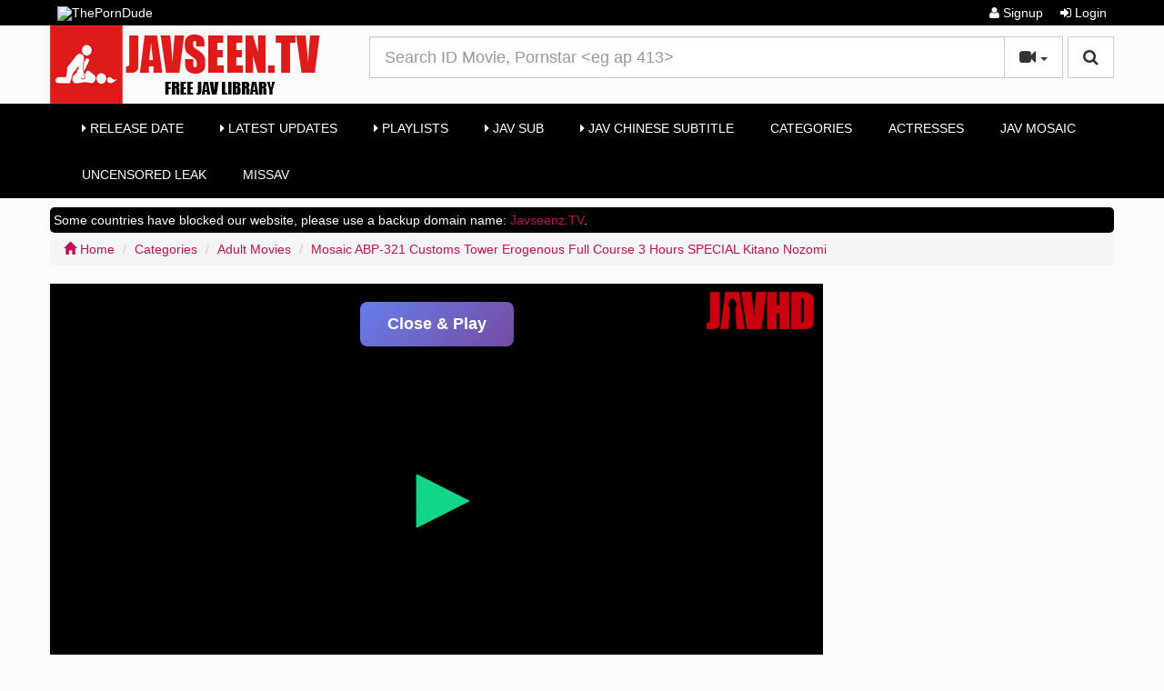

--- FILE ---
content_type: text/html; charset=UTF-8
request_url: https://javseen.tv/181296/mosaic-abp-321-customs-tower-erogenous-full-course-3-hours-special-kitano-nozomi/
body_size: 16673
content:
<!DOCTYPE html><html lang="en"><head>	<meta charset="utf-8">	<meta http-equiv="X-UA-Compatible" content="IE=edge">	<meta name="viewport" content="width=device-width, initial-scale=1">	<title>Mosaic ABP-321 Customs Tower Erogenous Full Course 3 Hours SPECIAL Kitano Nozomi - Javseen.tv </title>	<meta name="description" content="Mosaic ABP-321 Customs Tower Erogenous Full Course 3 Hours SPECIAL Kitano Nozomi with studio Prestige and release 2015-07-01 and director ---- and multi cate Cosplay,Solowork,Prostitutes,Lingerie,mosaic,reducing mosaic type mosaic pornstar Kitano Nozomi free on javseen.tv" />	<meta name="keywords" content="cosplay,solowork,prostitutes,lingerie,mosaic,reducing mosaic" /><link rel="apple-touch-icon" sizes="57x57" href="/apple-icon-57x57.png"><link rel="apple-touch-icon" sizes="60x60" href="/apple-icon-60x60.png"><link rel="apple-touch-icon" sizes="72x72" href="/apple-icon-72x72.png"><link rel="apple-touch-icon" sizes="76x76" href="/apple-icon-76x76.png"><link rel="apple-touch-icon" sizes="114x114" href="/apple-icon-114x114.png"><link rel="apple-touch-icon" sizes="120x120" href="/apple-icon-120x120.png"><link rel="apple-touch-icon" sizes="144x144" href="/apple-icon-144x144.png"><link rel="apple-touch-icon" sizes="152x152" href="/apple-icon-152x152.png"><link rel="apple-touch-icon" sizes="180x180" href="/apple-icon-180x180.png"><link rel="icon" type="image/png" sizes="192x192"  href="/android-icon-192x192.png"><link rel="icon" type="image/png" sizes="32x32" href="/favicon-32x32.png"><link rel="icon" type="image/png" sizes="96x96" href="/favicon-96x96.png"><link rel="icon" type="image/png" sizes="16x16" href="/favicon-16x16.png"><link rel="manifest" href="/manifest.json"><meta name="msapplication-TileColor" content="#ffffff"><meta name="msapplication-TileImage" content="/ms-icon-144x144.png"><meta name="theme-color" content="#ffffff"><meta name="google-site-verification" content="ImEVzmU4hMmFZuoGUs64ZokcHmqN9l85cr4AMQqoYR4" />	<meta name="robots" content="index, follow" />    <meta name="revisit-after" content="1 days" />    <meta name="juicyads-site-verification" content="bee26a8cd179dae8c4fc626652b606a8">        <meta property="og:site_name" content="JAV Tube Streaming, Free Japanese Porn Sex Movies HD">        <meta property="og:title" content="Mosaic ABP-321 Customs Tower Erogenous Full Course 3 Hours SPECIAL Kitano Nozomi">        <meta property="og:type" content="video">        <meta property="og:url" content="https://javseen.tv/181296/mosaic-abp-321-customs-tower-erogenous-full-course-3-hours-special-kitano-nozomi/">        <meta property="og:image" content="https://pics.javseen.tv/media/videos/tmb//000/181/296/1.jpg">        <meta property="og:video:duration" content="10800">        <meta property="og:video:release_date" content="2024-02-12T10:59:38+00:00">        <meta property="og:description" content="Mosaic ABP-321 Customs Tower Erogenous Full Course 3 Hours SPECIAL Kitano Nozomi with studio Prestige and release 2015-07-01 and director ---- and multi cate Cosplay,Solowork,Prostitutes,Lingerie,mosaic,reducing mosaic type mosaic pornstar Kitano Nozomi free on javseen.tv">        <meta property="video:tag" content="cosplay">        <meta property="video:tag" content="solowork">        <meta property="video:tag" content="prostitutes">        <meta property="video:tag" content="lingerie">        <meta property="video:tag" content="mosaic">        <meta property="video:tag" content="reducing mosaic">    <link rel="canonical" href="https://javseen.tv/181296/mosaic-abp-321-customs-tower-erogenous-full-course-3-hours-special-kitano-nozomi/" />        	    <link href="/misc/bootstrap/css/bootstrap.min.css" rel="stylesheet">    <link href="/misc/font-awesome/css/font-awesome.min.css" rel="stylesheet">    <link href="/templates/defboot/css/style.css"  rel="stylesheet">    	<link href="/templates/defboot/css/bootstrap-theme-flat-light-red.css" rel="stylesheet">	        <link href="/templates/defboot/css/responsive1.css"  rel="stylesheet">    <!--[if lt IE 9]>    	<script src="/misc/html5shiv/html5shiv.min.js"></script>    	<script src="/misc/respond/respond.min.js"></script>    <![endif]-->	<script src="/misc/jquery/jquery.min.js"></script>	<script src="/misc/bootstrap/js/bootstrap.min.js"></script>	<script src="/templates/defboot/js/scripts.js"></script>	<script type="text/javascript">var base_url = 'https://javseen.tv'; var cur_url = 'https://javseen.tv/181296/mosaic-abp-321-customs-tower-erogenous-full-course-3-hours-special-kitano-nozomi/'; var rel_url = ''; var tmb_url = 'https://pics.javseen.tv/media/videos/tmb/'; var age_check = 0;</script>	<!---hilltopcode--->
<script type="text/javascript" src="//stoppedcrag.com/b9/82/44/b98244c45f85d38da93ff3a4b2961e00.js"></script>
<script>
(function(__htas){
var d = document,
    s = d.createElement('script'),
    l = d.scripts[d.scripts.length - 1];
s.settings = __htas || {};
s.src = "\/\/dead-put.com\/cjD.9\/6xbl2N5cloSBWIQA9UNGTaQ\/0eMbTFgi1\/OLCW0g1\/NbDMQ\/xEO\/DcUw5-";
s.async = true;
l.parentNode.insertBefore(s, l);
})({})
</script></head><body><div id="login-container"></div><header>	<div class="nav-top navbar-inverse">		<div class="container container-item">						<ul class="nav nav-pills social">				<li><a href="https://theporndude.vip" title="theporndude" target="blank"><img src="https://media.theporndude.com/graphics/tpd-b-24px.png">ThePornDude</a></li>			</ul>						<ul class="nav nav-pills top-menu">								<li><a href="/user/signup/"><i class="fa fa-user"></i> Signup</a></li>                <li><a href="#login" class="login"><i class="fa fa-sign-in"></i> Login</a></li>                			</ul>		</div>	</div>	<div class="nav-content">		<div class="container container-item">			<div class="logo">				<a href="/"><img src="https://javseenz.tv/logo/javseen.png" alt="jav hd" /></a>			</div>			<div class="search">								<form id="search-form" method="get" action="/search/video/">        			<button id="search" type="button" class="btn btn-default btn-lg pull-right btn-submit"><i class="fa fa-search"></i></button>					<div class="input-group input-group-lg">    					<input name="s" type="text" class="form-control" placeholder="Search ID Movie, Pornstar <eg ap 413>" value="">    					<div class="input-group-btn">          					<button type="button" class="btn btn-default dropdown-toggle" data-toggle="dropdown" aria-expanded="false">          						<i id="search-icon" class="fa fa-video-camera"></i>            					<span class="caret"></span>            					<span class="sr-only">Toggle Dropdown</span>          					</button>          					<ul class="dropdown-menu pull-right" role="menu">          					    <li class="active"><a href="#search-videos" class="search-in-video"><i class="fa fa-video-camera"></i> Videos</a></li>          					              						<li><a href="#search-photo" class="search-in-photo"><i class="fa fa-image"></i> Photos</a></li>          						<li><a href="#search-pornstar" class="search-in-pornstar"><i class="fa fa-user"></i> Pornstars</a></li>          						          						<li><a href="#search-users" class="search-in-community"><i class="fa fa-users"></i> Users</a></li>          					</ul>          				</div>    								        			</div>				</form>			</div>      </div>			<div class="clearfix"></div>			<nav class="navbar navbar-inverse" role="navigation" id="menu-main">			<div class="container container-item">  					<!-- Brand and toggle get grouped for better mobile display -->  					<div class="navbar-header" id="menu-header">    					<button type="button" class="navbar-toggle collapsed" data-toggle="collapse" data-target="#menu-main-collapse">      						<span class="sr-only">Toggle navigation</span>      						<span class="icon-bar"></span>      						<span class="icon-bar"></span>      						<span class="icon-bar"></span>    					</button>    					<span class="navbar-toggle navbar-menu"><a style="color: #fff;" rel="nofollow" href="https://javhd.today/missav/" title="Watch MissAv high quality" target="_blank">MissAv</a></span>  					</div>  					<!-- Collect the nav links, forms, and other content for toggling -->  					<div class="collapse navbar-collapse" id="menu-main-collapse">    					<ul id="menu-main-content" class="nav navbar-nav">                 <li><a href="/releaseday/"><i class="fa fa-caret-right"></i> Release Date</a></li>                          <li><a href="/recent/"><i class="fa fa-caret-right"></i> Latest Updates</a></li>                          <li><a href="/playlists/"><i class="fa fa-caret-right"></i> Playlists</a></li>                        <li><a href="/eng-jav-sub/"><i class="fa fa-caret-right"></i> Jav Sub</a></li>                          <li><a href="/chinese-subtitle/"><i class="fa fa-caret-right"></i> Jav Chinese Subtitle</a></li>                     <li><a href="/categories/" title="Browse Free Porn Video Categories">Categories</a></li>
<li><a href="/pornstar/" title="Browse our Actresses Directory!">Actresses</a></li>
<li><a href="https://javseen.tv/reducing-mosaic/" title="Jav Mosaic">Jav Mosaic</a></li>
<li><a href="https://javseen.tv/tag/uncensored/" title="Uncensored Leak">Uncensored Leak</a></li>
<li><a href="https://javhd.today/missav/" title="Watch MissAv high quality" target="_blank">MissAv</a></li>               </ul>    				<!---	<ul class="nav navbar-nav navbar-right"><li><button type="button" class="btn btn-primary navbar-btn" onclick="window.location = '/upload/';"><i class="fa fa-upload"></i> Upload</button></li></ul>--->  					</div><!-- /.navbar-collapse -->				</div><!-- /.container-fluid -->			</nav>			</div></header><div class="container container-item"><div style="background: black;padding: 4px;border-radius: 5px;color: #fff;">Some countries have blocked our website, please use a backup domain name: <a target="_blank" href="https://javseenz.tv">Javseenz.TV</a>.</div>	  	<link href="/templates/defboot/css/style_video.css"  rel="stylesheet">
	<script src="/templates/defboot/js/video1.js"></script>
		<div id="video" class="row">
				<section class="breadcrumb-wrapper">
<ol class="breadcrumb">
<li><a href="https://javseen.tv"><i class="glyphicon glyphicon-home"></i> Home</a></li>
<li><a href="/categories/">Categories</a></li>
<li><a href="/recent/">Adult Movies</a></li>
<li class="active"><a href="https://javseen.tv/181296/mosaic-abp-321-customs-tower-erogenous-full-course-3-hours-special-kitano-nozomi/">Mosaic ABP-321 Customs Tower Erogenous Full Course 3 Hours SPECIAL Kitano Nozomi</a></li>
</ol>
</section>
				<div class="right hidden-xs hidden-sm">
			<div class="content">
				<div class="5ergxcgsdfsdf"><div data-cl-spot="1872197"></div></div><div class="dfgsdfgghkjhdf"><div data-cl-spot="1872197"></div></div><div class="dfgsdfgghkjhdf"><div data-cl-spot="1872197"></div></div>			<!--	  					<input name="related-page" type="hidden" value="2">
  													<ul class="videos related"> 
									<li id="video-171053">
						<div class="video">
							<a href="/171053/watchhd-ko9iolv5qm-mosaic-mibb-028-fully-clothed-double-cosplay-fuck/" title="Mosaic MIBB-028 Fully Clothed Double Cosplay FUCK" class="thumbnail">
								<div class="video-thumb">
									
									<img src="https://pics.javseen.tv/media/videos/tmb//000/171/053/1.jpg" alt="Mosaic MIBB-028 Fully Clothed Double Cosplay FUCK" id="preview-171053-1-1"									/>
																											<span class="video-overlay2 badge transparent1">2 years ago</span>
									<span class="video-overlay1 badge transparent">  </span>
								</div>
							
								<span class="video-title">Mosaic MIBB-028 Fully Clothed Double Cosplay FUCK</span>
								
								<span class="video-overlay badge transparent"> HD 01:52:00								 </span>
								
								
								
								<span class="badgetime">
								
									<span class="left"> </span> 
								<span class="right text-success"><i class="fa fa-lg fa-thumbs-up"></i> 100%</span>
								</span>
								<button type="button" class="button" data-toggle="modal"></button>
							</a>

													</div>
					</li>
									<li id="video-198896">
						<div class="video">
							<a href="/198896/mosaic-atfb-174-yui-hatano-woman-to-go-crazy-while-wearing-obscene-underwear-lingerie-collection/" title="Mosaic ATFB-174 Yui Hatano Woman To Go Crazy While Wearing Obscene Underwear Lingerie Collection" class="thumbnail">
								<div class="video-thumb">
									
									<img src="https://pics.javseen.tv/media/videos/tmb//000/198/896/1.jpg" alt="Mosaic ATFB-174 Yui Hatano Woman To Go Crazy While Wearing Obscene Underwear Lingerie Collection" id="preview-198896-1-1"									/>
																											<span class="video-overlay2 badge transparent1">2 years ago</span>
									<span class="video-overlay1 badge transparent">  </span>
								</div>
							
								<span class="video-title">Mosaic ATFB-174 Yui Hatano Woman To Go Crazy While Wearing Obscene Underwear Lingerie Collection</span>
								
								<span class="video-overlay badge transparent"> HD 01:40:00								 </span>
								
								
								
								<span class="badgetime">
								
									<span class="left"> </span> 
								<span class="right text-success"><i class="fa fa-lg fa-thumbs-up"></i> 100%</span>
								</span>
								<button type="button" class="button" data-toggle="modal"></button>
							</a>

													</div>
					</li>
									<li id="video-204923">
						<div class="video">
							<a href="/204923/mosaic-atfb-174-yui-hatano-woman-to-go-crazy-while-wearing-obscene-underwear-lingerie-collection/" title="Mosaic ATFB-174 Yui Hatano Woman To Go Crazy While Wearing Obscene Underwear Lingerie Collection" class="thumbnail">
								<div class="video-thumb">
									
									<img src="https://pics.javseen.tv/media/videos/tmb//000/204/923/1.jpg" alt="Mosaic ATFB-174 Yui Hatano Woman To Go Crazy While Wearing Obscene Underwear Lingerie Collection" id="preview-204923-1-1"									/>
																											<span class="video-overlay2 badge transparent1">2 years ago</span>
									<span class="video-overlay1 badge transparent">  </span>
								</div>
							
								<span class="video-title">Mosaic ATFB-174 Yui Hatano Woman To Go Crazy While Wearing Obscene Underwear Lingerie Collection</span>
								
								<span class="video-overlay badge transparent"> HD 01:40:00								 </span>
								
								
								
								<span class="badgetime">
								
									<span class="left"> </span> 
								<span class="right text-success"><i class="fa fa-lg fa-thumbs-up"></i> 100%</span>
								</span>
								<button type="button" class="button" data-toggle="modal"></button>
							</a>

													</div>
					</li>
									<li id="video-169071">
						<div class="video">
							<a href="/169071/mosaic-mkmp-392-vagina-squeezing-m-sexual-feeling-house-that-continues-to-be-squid-by-3-slut-sisters/" title="Mosaic MKMP-392 Vagina Squeezing M Sexual Feeling HOUSE That Continues To Be Squid By 3 Slut Sisters" class="thumbnail">
								<div class="video-thumb">
									
									<img src="https://pics.javseen.tv/media/videos/tmb//000/169/071/1.jpg" alt="Mosaic MKMP-392 Vagina Squeezing M Sexual Feeling HOUSE That Continues To Be Squid By 3 Slut Sisters" id="preview-169071-1-1"									/>
																											<span class="video-overlay2 badge transparent1">2 years ago</span>
									<span class="video-overlay1 badge transparent">  </span>
								</div>
							
								<span class="video-title">Mosaic MKMP-392 Vagina Squeezing M Sexual Feeling HOUSE That Continues To Be Squid By 3 Slut Sisters</span>
								
								<span class="video-overlay badge transparent"> HD 02:20:00								 </span>
								
								
								
								<span class="badgetime">
								
									<span class="left"> </span> 
								<span class="right text-success"><i class="fa fa-lg fa-thumbs-up"></i> 100%</span>
								</span>
								<button type="button" class="button" data-toggle="modal"></button>
							</a>

													</div>
					</li>
									<li id="video-198592">
						<div class="video">
							<a href="/198592/mosaic-nxg-472-sexy-cabaret-girl-suppresses-her-voice-in-the-vip-room-and-works-as-a-daddy/" title="Mosaic NXG-472 Sexy Cabaret Girl Suppresses Her Voice In The VIP Room And Works As A Daddy." class="thumbnail">
								<div class="video-thumb">
									
									<img src="https://pics.javseen.tv/media/videos/tmb//000/198/592/1.jpg" alt="Mosaic NXG-472 Sexy Cabaret Girl Suppresses Her Voice In The VIP Room And Works As A Daddy." id="preview-198592-1-1"									/>
																											<span class="video-overlay2 badge transparent1">2 years ago</span>
									<span class="video-overlay1 badge transparent">  </span>
								</div>
							
								<span class="video-title">Mosaic NXG-472 Sexy Cabaret Girl Suppresses Her Voice In The VIP Room And Works As A Daddy.</span>
								
								<span class="video-overlay badge transparent"> HD 02:00:00								 </span>
								
								
								
								<span class="badgetime">
								
									<span class="left"> </span> 
								<span class="right text-success"><i class="fa fa-lg fa-thumbs-up"></i> 100%</span>
								</span>
								<button type="button" class="button" data-toggle="modal"></button>
							</a>

													</div>
					</li>
									<li id="video-254954">
						<div class="video">
							<a href="/254954/[base64]/" title="Mosaic LULU-371 During Overtime, A New Graduate With Fair Skin And Beautiful Breasts, Shizuka, Is Forced To Be An Underwear Model In The Office With Only Two People And Cannot Stand The Sticky Nipple Harassment Of Her Middle-aged Boss, Who She Dislikes, And Is Made To Humiliate Her Nipples." class="thumbnail">
								<div class="video-thumb">
									
									<img src="https://pics.javseen.tv/media/videos/tmb//000/254/954/1.jpg" alt="Mosaic LULU-371 During Overtime, A New Graduate With Fair Skin And Beautiful Breasts, Shizuka, Is Forced To Be An Underwear Model In The Office With Only Two People And Cannot Stand The Sticky Nipple Harassment Of Her Middle-aged Boss, Who She Dislikes, And Is Made To Humiliate Her Nipples." id="preview-254954-1-1"									/>
																											<span class="video-overlay2 badge transparent1">10 months ago</span>
									<span class="video-overlay1 badge transparent">  </span>
								</div>
							
								<span class="video-title">Mosaic LULU-371 During Overtime, A New Graduate With Fair Skin And Beautiful Breasts, Shizuka, Is Forced To Be An Underwear Model In The Office With Only Two People And Cannot Stand The Sticky Nipple Harassment Of Her Middle-aged Boss, Who She Dislikes, And Is Made To Humiliate Her Nipples.</span>
								
								<span class="video-overlay badge transparent"> HD 02:40:00								 </span>
								
								
								
								<span class="badgetime">
								
									<span class="left"> </span> 
								<span class="right text-success"><i class="fa fa-lg fa-thumbs-up"></i> 100%</span>
								</span>
								<button type="button" class="button" data-toggle="modal"></button>
							</a>

													</div>
					</li>
									<li id="video-156726">
						<div class="video">
							<a href="/156726/mosaic-abp-466-cum-lingerie-na-15-azusa-arai/" title="Mosaic ABP-466 Cum Lingerie Na 15 Azusa Arai" class="thumbnail">
								<div class="video-thumb">
									
									<img src="https://pics.javseen.tv/media/videos/tmb//000/156/726/1.jpg" alt="Mosaic ABP-466 Cum Lingerie Na 15 Azusa Arai" id="preview-156726-1-1"									/>
																											<span class="video-overlay2 badge transparent1">2 years ago</span>
									<span class="video-overlay1 badge transparent">  </span>
								</div>
							
								<span class="video-title">Mosaic ABP-466 Cum Lingerie Na 15 Azusa Arai</span>
								
								<span class="video-overlay badge transparent"> HD 01:55:00								 </span>
								
								
								
								<span class="badgetime">
								
									<span class="left"> </span> 
								<span class="right text-success"><i class="fa fa-lg fa-thumbs-up"></i> 100%</span>
								</span>
								<button type="button" class="button" data-toggle="modal"></button>
							</a>

													</div>
					</li>
								</ul>
				<div class="clearfix"></div>              		              		<div class="text-center">
              			<button id="related-more" class="btn btn-primary btn-lg"><i class="fa fa-circle-o-notch fa-spin"></i> More Related Videos</button>
              		</div>
              		-->
			</div>

		</div>
		<div class="left content content-video">
			<input name="video_id" type="hidden" value="181296">
			<input name="user_id" type="hidden" value="0">
			
			  
			 		
												<style>/* ✅ Modern & Beautiful Player Styles */.fragment {    box-sizing: border-box;    text-decoration: none;    text-align: center;}#closeButton {    background: linear-gradient(135deg, #667eea 0%, #764ba2 100%);    color: #fff;    font-size: 18px;    padding: 12px 30px;    border: none;    border-radius: 8px;    cursor: pointer;    font-weight: 600;    z-index: 999999;    box-shadow: 0 4px 15px rgba(0, 0, 0, 0.3);    transition: all 0.3s ease;}#closeButton:hover {    background: linear-gradient(135deg, #764ba2 0%, #667eea 100%);    transform: translateY(-2px);    box-shadow: 0 6px 20px rgba(0, 0, 0, 0.4);}.fragment img {    margin-right: 10px;}.ads1, .ads2 {    display: inline-block;}#close {    display: inline-block;    padding: 2px 5px;    background: #ccc;}#previewBox {    text-align: center;    position: relative;    padding: 20px;}.ads {    margin-top: 15px;}/* ✅ Server Selection Buttons - Unique Design for Javseen */.button_style {    margin: 20px auto;    text-align: center;    padding: 10px;}.button_choice_server {    position: relative;    display: inline-flex;    align-items: center;    justify-content: center;    gap: 8px;    padding: 12px 20px;    font-size: 14px;    font-family: -apple-system, BlinkMacSystemFont, "Segoe UI", Roboto, Arial, sans-serif;    font-weight: 700;    border-radius: 25px;    cursor: pointer;    border: 3px solid #ff0844;    margin: 6px;    background: linear-gradient(145deg, #2d2d2d 0%, #1a1a1a 100%);    color: #fff;    text-transform: uppercase;    letter-spacing: 1px;    transition: all 0.3s cubic-bezier(0.4, 0, 0.2, 1);    box-shadow: 0 5px 15px rgba(255, 8, 68, 0.3);    overflow: visible;}.button_choice_server:hover {    background: linear-gradient(145deg, #ff0844 0%, #d10638 100%);    border-color: #fff;    transform: translateY(-4px) scale(1.02);    box-shadow: 0 8px 25px rgba(255, 8, 68, 0.6);}.button_choice_server.active-server {    background: linear-gradient(145deg, #ff0844 0%, #d10638 100%);    border-color: #ffd700;    box-shadow: 0 6px 20px rgba(255, 215, 0, 0.5), 0 0 30px rgba(255, 8, 68, 0.4);    transform: scale(1.08);}.button_choice_server.active-server:hover {    background: linear-gradient(145deg, #d10638 0%, #ff0844 100%);    transform: scale(1.08) translateY(-2px);}/* ✅ Play Icon - Different style */.button_choice_server::before {    content: "►";    font-size: 14px;    opacity: 1;    text-shadow: 0 0 10px rgba(255, 255, 255, 0.8);}/* ✅ Server Labels - Different positions and colors */.server-label {    position: absolute;    top: -12px;    left: -12px;    font-size: 10px;    font-weight: 900;    padding: 5px 12px;    border-radius: 20px;    text-transform: uppercase;    letter-spacing: 1px;    box-shadow: 0 4px 10px rgba(0, 0, 0, 0.5);    animation: glow-label 2s infinite alternate;    z-index: 1;    transform: rotate(-20deg);}.server-label.vip {    background: linear-gradient(135deg, #ff6b00 0%, #ffa500 100%);    color: #000;    border: 2px solid #ffcc00;}.server-label.hot {    background: linear-gradient(135deg, #ff0844 0%, #ff4e6b 100%);    color: white;    border: 2px solid #ff0844;}.server-label.live {    background: linear-gradient(135deg, #00ff88 0%, #00cc6a 100%);    color: #000;    border: 2px solid #00ff88;}.server-label.new {    background: linear-gradient(135deg, #00d4ff 0%, #0099cc 100%);    color: white;    border: 2px solid #00d4ff;}@keyframes glow-label {    0% {         box-shadow: 0 0 8px rgba(255, 255, 255, 0.4);    }    100% {         box-shadow: 0 0 20px rgba(255, 255, 255, 0.8);    }}/* ✅ Loading State */.button_choice_server.loading {    pointer-events: none;    opacity: 0.6;}.button_choice_server.loading::after {    content: "";    position: absolute;    width: 16px;    height: 16px;    top: 50%;    left: 50%;    margin-left: -8px;    margin-top: -8px;    border: 2px solid #fff;    border-radius: 50%;    border-top-color: transparent;    animation: spin 0.6s linear infinite;}@keyframes spin {    to { transform: rotate(360deg); }}/* ✅ Responsive Design */@media (max-width: 768px) {    .button_choice_server {        padding: 12px 18px;        font-size: 14px;        margin: 4px;    }        .server-label {        font-size: 9px;        padding: 3px 8px;    }}@media (max-width: 480px) {    .button_choice_server {        padding: 10px 16px;        font-size: 13px;        width: calc(50% - 12px);    }}/* ✅ No servers message */.no-servers-message {    text-align: center;    font-size: 18px;    padding: 40px 20px;    color: #e53e3e;    font-weight: bold;    background: rgba(255, 255, 255, 0.1);    border-radius: 10px;    margin: 20px;}#iframe-loading-overlay {    position: absolute;    top: 0;    left: 0;    width: 100%;    height: 100%;    background: rgba(0,0,0,0.6);    z-index: 99;    display: none;    justify-content: center;    align-items: center;    pointer-events: none;}.loading-inside {    color: #fff;    text-align: center;}.spinner {    border: 5px solid #f3f3f3;    border-top: 5px solid #3498db;    border-radius: 50%;    width: 45px;    height: 45px;    animation: spin 1s linear infinite;    margin: 0 auto 10px;}</style><div id="player-container">  <div style="background-image: url(https://javseenz.tv/templates/defboot/images/spinner-1s-244px.gif)" id="player">    <iframe id="main-player" scrolling="no" frameborder="0" width="100%" height="600"            allowfullscreen="true" webkitallowfullscreen="true" mozallowfullscreen="true"            style="height: 100%; width: 100%;">    </iframe>  </div>  <div id="previewBox">    <button id="closeButton">Close & Play</button>    <div class="45634ghdjgjlgmfg">      <div class="hdrtfuykljhrty">        <div data-cl-spot="1872197"></div>      </div>    </div>  </div></div>    <div class="button_style">                        <button class="button_choice_server"                 data-embed="aHR0cHM6Ly9teWNsb3Vkei5jYy92LzJ6eTFqeHFucm1uZw=="                data-name="Vidhide"                onclick="selectServer(this)">            <span class="server-label vip">VIP</span>            <span>Vidhide</span>        </button>                                <button class="button_choice_server"                 data-embed="aHR0cHM6Ly90dXJib2Nsb3VkLnh5ei90L25UbkhtTmRRRmtrRjNXdlNJWDVx"                data-name="Turbovip"                onclick="selectServer(this)">                        <span>Turbovip</span>        </button>                                <button class="button_choice_server"                 data-embed="aHR0cHM6Ly9jbG91ZHdpc2gueHl6L2UvemdrZ3FzcWpnb3Nq"                data-name="Streamwish"                onclick="selectServer(this)">            <span class="server-label hot">HOT</span>            <span>Streamwish</span>        </button>                                <button class="button_choice_server"                 data-embed="aHR0cHM6Ly9kb29vb2QuY29tL2UvMnd0bXU2cjVmbHJ3"                data-name="Dood"                onclick="selectServer(this)">            <span class="server-label live">LIVE</span>            <span>Dood</span>        </button>                                <button class="button_choice_server"                 data-embed="aHR0cHM6Ly9ocXEudG8vZS9TekpwVUdvNWQzcEVVV2xYVnpod1JVVTFObnAzVVQwOQ=="                data-name="Hqq"                onclick="selectServer(this)">                        <span>Hqq</span>        </button>                    </div><script type="text/javascript">// ✅ Optimized & Modern JavaScript with Remember Server Feature(function() {    'use strict';        var STORAGE_KEY = 'preferred_server';    var currentButton = null;        function playEmbed(embed) {        var iframe = document.getElementById('main-player');        if (iframe) {            iframe.src = embed;        }    }        function saveServerPreference(serverName) {        try {            localStorage.setItem(STORAGE_KEY, serverName);        } catch(e) {            console.log('Could not save server preference');        }    }        function getServerPreference() {        try {            return localStorage.getItem(STORAGE_KEY);        } catch(e) {            return null;        }    }        function selectServer(button, savePreference) {        // Prevent double-click during loading        if (button.classList.contains('loading')) {            return;        }                // Remove active class from all buttons        var buttons = document.querySelectorAll('.button_choice_server');        buttons.forEach(function(btn) {            btn.classList.remove('active-server', 'loading');        });                // Add active and loading class        button.classList.add('active-server', 'loading');        currentButton = button;                // Save preference if user manually clicked        if (savePreference) {            var serverName = button.getAttribute('data-name');            if (serverName) {                saveServerPreference(serverName);            }        }                // Get and decode embed link        var embedEncoded = button.getAttribute('data-embed');        if (embedEncoded) {            try {                var embedUrl = atob(embedEncoded);                playEmbed(embedUrl);                                // Remove loading state after iframe starts loading                setTimeout(function() {                    button.classList.remove('loading');                }, 800);            } catch(e) {                console.error('Invalid embed URL');                button.classList.remove('loading');            }        }    }        // Make selectServer global for onclick handlers    window.selectServer = function(button) {        selectServer(button, true);    };        // Initialize on page load    $(document).ready(function() {        var buttons = document.querySelectorAll('.button_choice_server');                if (buttons.length === 0) {            return;        }                // Try to load saved server preference        var savedServerName = getServerPreference();        var buttonToPlay = null;                if (savedServerName) {            buttons.forEach(function(btn) {                if (btn.getAttribute('data-name') === savedServerName) {                    buttonToPlay = btn;                }            });        }                // Fallback to first button if no saved preference or server not found        if (!buttonToPlay) {            buttonToPlay = buttons[0];        }                // Auto-play selected server        if (buttonToPlay) {            selectServer(buttonToPlay, false);        }                // Close button handler        $('#closeButton').on('click', function() {            var previewBox = document.getElementById('previewBox');            if (previewBox) {                previewBox.style.transition = 'opacity 0.3s ease';                previewBox.style.opacity = '0';                setTimeout(function() {                    previewBox.remove();                }, 300);            }        });    });})();</script>											
	<div class="desktopfree">
  <div data-cl-spot="2064241"></div>
</div>
<div class="mobilefree">
  <div data-cl-spot="1872198"></div> <!-- Ví dụ: spot dành cho mobile -->
</div>

<style>
.desktopfree {
  display: block;
  text-align: center;
}
.mobilefree {
  display: none;

}

/* Khi thiết bị nhỏ hơn 768px */
@media (max-width: 767px) {
  .desktopfree {
    display: none;
   
  }
  .mobilefree {
    display: block;
      text-align: center;
  }
}
</style>



		<!---				<div class="content-container no-border-top">
				<div class="row">
										<div class="col-xs-4 col-sm-3 col-md-2">
						<a href="http://javhd.today/channel/non" target="_blank">
							<img src="/media/channels/.logo.png" alt="Non" class="img-responsive" />
						</a>
					</div>
										<div class="col-xs-8 col-sm-9 col-md-10">
						<div class="channel-title">Non</div>
						<p></p>
						Visit: <a href="http://javhd.today/channel/non" target="_blank">Non</a>
					</div>
				</div>
			</div>
			-->
			
			<div class="content-container">			
				<div id="response-container" class="alert alert-dismissible" role="alert" style="display: none;"></div>
				<div class="row actions-container">
				<div class="btn-group btn-group-mb actions-left margin-left-10" role="group">
						<button id="like" type="button" class="btn btn-default btn-d" data-toggle="tooltip" data-placement="top" title="I like this video!!"><i id="like-icon" class="fa fa-thumbs-up"></i> <span class="no-text">Like</span></button>
					
						<button id="dislike" type="button" class="btn btn-default btn-d" data-toggle="tooltip" data-placement="top" title="I dislike this video!!"><i id="dislike-icon" class="fa fa-thumbs-down"></i></button>
					</div>
					
					<div class="btn-toolbar actions-right margin-right-10">

					<div class="btn-group">
							<button id="download" class="btn btn-default btn-mb" data-toggle="tooltip" data-placement="top" title="Download this video!"><i class="fa fa-download"></i> <span class="no-text">Download</span></button>
						</div>
						
						<div class="btn-group">
							<button id="favorite" class="btn btn-default btn-mb" data-toggle="tooltip" data-placement="top" title="Add this video to your favorites list!"><i id="favorite-icon" class="fa fa-heart"></i> (0)</button>
						</div>
						<div class="btn-group">
							<button id="share" class="btn btn-default btn-mb" data-toggle="tooltip" data-placement="top" title="Share or embed this video!"><i class="fa fa-share"></i> <span class="hidden-sm no-text">Share</span></button>
						</div>
						
						<div class="btn-group">
							<button id="playlist" class="btn btn-default btn-mb" data-toggle="tooltip" data-placement="top" title="Add this video to a playlist!"><i class="fa fa-plus"></i></button>
						</div>

						<div class="btn-group">
							<button id="report" class="btn btn-default btn-mb" data-toggle="tooltip" data-placement="top" title="Report this video!"><i class="fa fa-flag"></i></button>
						</div>
					</div>
				</div>
			</div>
						
			<div id="download-container" class="content-container text-center" style="display: none;">
				<div><div class="btn-group" style="margin-right:5px;"><a target="_blank" href='https://myserver.javseen.tv/download/182689/' <i class="fa fa-download"></i> <span>Javseen</span></a></div>
    <center><script data-cfasync="false" type="text/javascript" src="//chaseherbalpasty.com/lv/esnk/1872197/code.js" async class="__clb-1872197"></script>
<script data-cfasync="false" type="text/javascript" src="//chaseherbalpasty.com/lv/esnk/1872197/code.js" async class="__clb-1872197"></script>
<script data-cfasync="false" type="text/javascript" src="//chaseherbalpasty.com/lv/esnk/1872197/code.js" async class="__clb-1872197"></script></center></div>	
				 <!--   <h3>Please <a href="#login" class="login">log in</a> to download videos or <a href="https://javseen.tv/user/signup/">register</a> if you don't have an account</h3>
                -->
			</div>
			
			<div id="share-container" class="content-container" style="display: none;">
				<button type="button" class="close close-parent"><span aria-hidden="true">&times;</span><span class="sr-only">Close</span></button>			
				<div class="row">				
					<div class="col-xs-12 col-sm-12 col-md-6">
						<br>

                  	</div>
					<div class="col-xs-12 col-sm-12 col-md-6">
						<div class="content-title">Link to this video:</div>
						<input name="link" type="text" class="form-control" value="https://javseen.tv/181296/mosaic-abp-321-customs-tower-erogenous-full-course-3-hours-special-kitano-nozomi/" />
					</div>
                </div>
               				<div class="content-title">Embed:</div>
				<textarea name="embed-code" id="embed-code" class="form-control"><iframe src="https://javseen.tv/embed/181296/" frameborder="0" border="0" scrolling="no" width="100%" height="100%"></iframe>
</textarea>
							</div>
			<div id="playlist-container" class="content-container" style="display: none;"></div>
			<div id="report-container" style="display:none;"></div>
			<div class="content-container">
			    <h1>Mosaic ABP-321 Customs Tower Erogenous Full Course 3 Hours SPECIAL Kitano Nozomi</h1>
				<div class="row">
				    <div class="col-xs-12 col-sm-6 col-md-4" style="text-align: center;">
					<div style="display: inline-grid;">
				<img class="col-xs-12 col-sm-12 col-md-12" src="https://pics.javseen.tv/media/videos/tmb//000/181/296/1.jpg" alt="Mosaic ABP-321 Customs Tower Erogenous Full Course 3 Hours SPECIAL Kitano Nozomi" />
		
				</div>
				</div>
					<div class="col-xs-12 col-sm-6 col-md-8" style="text-transform: capitalize;">
						<i class="fa fa-caret-right" aria-hidden="true"></i> Genre: <a href="/solowork/"><i class="fa fa-th-list" aria-hidden="true"></i> Solowork</a> <a href="/cosplay/"><i class="fa fa-th-list" aria-hidden="true"></i> Cosplay</a> <a href="/lingerie/"><i class="fa fa-th-list" aria-hidden="true"></i> Lingerie</a> <a href="/prostitutes/"><i class="fa fa-th-list" aria-hidden="true"></i> Prostitutes</a> <a href="/jav-guru/"><i class="fa fa-th-list" aria-hidden="true"></i> Jav Guru</a> <a href="/javtiful/"><i class="fa fa-th-list" aria-hidden="true"></i> Javtiful</a>                        <hr/><i class="fa fa-caret-right" aria-hidden="true"></i> Starring:<a href="/pornstar/kitano-nozomi/"><i class="fa fa-user" aria-hidden="true"></i> Kitano Nozomi </a>					</div>
					
					
					 <div class="col-xs-12 col-sm-6 col-md-8" style="text-transform: capitalize;">
                    <hr/>
                        <i class="fa fa-caret-right" aria-hidden="true"></i> Release Day: 2015-07-01            </div> 

	 	<div class="col-xs-12 col-sm-6 col-md-8" style="text-transform: capitalize;">
		<hr/>
		<i class="fa fa-caret-right" aria-hidden="true"></i> Studio: <a href="https://javseen.tv/search/video/?s=Prestige" target="_blank">Prestige</a>
						
			</div>
			
            <div class="col-xs-12 col-sm-6 col-md-8" style="text-transform: capitalize;">
                    <hr/>
                        <i class="fa fa-caret-right" aria-hidden="true"></i> Director: ----            </div>
          <div class="col-xs-12 col-sm-6 col-md-8" style="text-transform: capitalize;">
                    <hr/>
                        <i class="fa fa-caret-right" aria-hidden="true"></i> Label: ABSOLUTELY PERFECT            </div>   
			<div class="col-xs-12 col-sm-6 col-md-8" style="text-transform: capitalize;">
			<hr/>
					<i class="fa fa-caret-right" aria-hidden="true"></i> Country: <a href="https://javseen.tv/tag/japan-sex/">Japan</a>
					</div>
				<div class="col-xs-12 col-sm-6 col-md-8" style="text-transform: capitalize;">
				<hr/>
						<!--<i class="fa fa-caret-right" aria-hidden="true"></i> Views: <strong>0</strong><hr/>-->
						
						<i class="fa fa-caret-right" aria-hidden="true"></i> tags: <a href="/tag/cosplay/"><i class="fa fa-tag"></i> cosplay</a> <a href="/tag/solowork/"><i class="fa fa-tag"></i> solowork</a> <a href="/tag/prostitutes/"><i class="fa fa-tag"></i> prostitutes</a> <a href="/tag/lingerie/"><i class="fa fa-tag"></i> lingerie</a> <a href="/tag/mosaic/"><i class="fa fa-tag"></i> mosaic</a> <a href="/tag/reducing-mosaic/"><i class="fa fa-tag"></i> reducing mosaic</a> 	
							<div class="content-container">	<i class="fa fa-caret-right" aria-hidden="true"></i> Description:<p class="description">Mosaic ABP-321 Customs Tower Erogenous Full Course 3 Hours SPECIAL Kitano Nozomi with studio Prestige and release 2015-07-01 and director ---- and multi cate Cosplay,Solowork,Prostitutes,Lingerie,mosaic,reducing mosaic type mosaic pornstar Kitano Nozomi free on javseen.tv</p></div>
								</div>

				</div>
				
				<div>
								
										
			</div>
		</div>	
		<div class="row">
			<div class="col-xs-12 col-sm-6 col-md-3"><div data-cl-spot="1872197"></div></div>
<div class="col-xs-12 col-sm-6 col-md-3"><div data-cl-spot="1872197"></div></div>
<div class="col-xs-12 col-sm-6 col-md-3"><div data-cl-spot="1872197"></div></div>
</div>
   	<div class="row">
   		<div class="col-xs-12 col-sm-6 col-md-3"><div data-cl-spot="1872197"></div></div> 
<div class="col-xs-12 col-sm-6 col-md-3"><div data-cl-spot="1872197"></div></div> 
<div class="col-xs-12 col-sm-6 col-md-3"><div data-cl-spot="1872197"></div></div> 
</div>
		</div>
		</div>
		<div class="clearfix"></div>
		  			<div role="tabpanel" class="thumbnail">
			<ul class="nav nav-tabs" role="tablist">
  				<li role="presentation" class="active"><a href="#related" aria-controls="related" role="tab" data-toggle="tab"><strong>Related Videos</strong></a></li>  				<li role="presentation"><a href="#comments" aria-controls="comments" role="tab" data-toggle="tab"><strong>Comments (0)</strong></a></li>  				
			</ul>
			<div class="tab-content">
				  				<div role="tabpanel" class="tab-pane active" id="related">

  					  					<input name="related-page" type="hidden" value="2">
  													<ul class="videos related"> 
									<li id="video-171053">
						<div class="video">
							<a href="/171053/watchhd-ko9iolv5qm-mosaic-mibb-028-fully-clothed-double-cosplay-fuck/" title="Mosaic MIBB-028 Fully Clothed Double Cosplay FUCK" class="thumbnail">
								<div class="video-thumb">
									<img src="https://pics.javseen.tv/media/videos/tmb//000/171/053/1.jpg" alt="Mosaic MIBB-028 Fully Clothed Double Cosplay FUCK" id="preview-171053-1-1" />
																										</div>
								<span class="video-rating text-success"><i class="fa fa-lg fa-thumbs-up"></i> 100%</span>
								<span class="video-title">Mosaic MIBB-028 Fully Clothed Double Cosplay FUCK</span>
								<span class="video-overlay badge transparent">
									01:52:00								</span>
								
							</a>

													</div>
					</li>
									<li id="video-198896">
						<div class="video">
							<a href="/198896/mosaic-atfb-174-yui-hatano-woman-to-go-crazy-while-wearing-obscene-underwear-lingerie-collection/" title="Mosaic ATFB-174 Yui Hatano Woman To Go Crazy While Wearing Obscene Underwear Lingerie Collection" class="thumbnail">
								<div class="video-thumb">
									<img src="https://pics.javseen.tv/media/videos/tmb//000/198/896/1.jpg" alt="Mosaic ATFB-174 Yui Hatano Woman To Go Crazy While Wearing Obscene Underwear Lingerie Collection" id="preview-198896-1-1" />
																										</div>
								<span class="video-rating text-success"><i class="fa fa-lg fa-thumbs-up"></i> 100%</span>
								<span class="video-title">Mosaic ATFB-174 Yui Hatano Woman To Go Crazy While Wearing Obscene Underwear Lingerie Collection</span>
								<span class="video-overlay badge transparent">
									01:40:00								</span>
								
							</a>

													</div>
					</li>
									<li id="video-204923">
						<div class="video">
							<a href="/204923/mosaic-atfb-174-yui-hatano-woman-to-go-crazy-while-wearing-obscene-underwear-lingerie-collection/" title="Mosaic ATFB-174 Yui Hatano Woman To Go Crazy While Wearing Obscene Underwear Lingerie Collection" class="thumbnail">
								<div class="video-thumb">
									<img src="https://pics.javseen.tv/media/videos/tmb//000/204/923/1.jpg" alt="Mosaic ATFB-174 Yui Hatano Woman To Go Crazy While Wearing Obscene Underwear Lingerie Collection" id="preview-204923-1-1" />
																										</div>
								<span class="video-rating text-success"><i class="fa fa-lg fa-thumbs-up"></i> 100%</span>
								<span class="video-title">Mosaic ATFB-174 Yui Hatano Woman To Go Crazy While Wearing Obscene Underwear Lingerie Collection</span>
								<span class="video-overlay badge transparent">
									01:40:00								</span>
								
							</a>

													</div>
					</li>
									<li id="video-169071">
						<div class="video">
							<a href="/169071/mosaic-mkmp-392-vagina-squeezing-m-sexual-feeling-house-that-continues-to-be-squid-by-3-slut-sisters/" title="Mosaic MKMP-392 Vagina Squeezing M Sexual Feeling HOUSE That Continues To Be Squid By 3 Slut Sisters" class="thumbnail">
								<div class="video-thumb">
									<img src="https://pics.javseen.tv/media/videos/tmb//000/169/071/1.jpg" alt="Mosaic MKMP-392 Vagina Squeezing M Sexual Feeling HOUSE That Continues To Be Squid By 3 Slut Sisters" id="preview-169071-1-1" />
																										</div>
								<span class="video-rating text-success"><i class="fa fa-lg fa-thumbs-up"></i> 100%</span>
								<span class="video-title">Mosaic MKMP-392 Vagina Squeezing M Sexual Feeling HOUSE That Continues To Be Squid By 3 Slut Sisters</span>
								<span class="video-overlay badge transparent">
									02:20:00								</span>
								
							</a>

													</div>
					</li>
									<li id="video-198592">
						<div class="video">
							<a href="/198592/mosaic-nxg-472-sexy-cabaret-girl-suppresses-her-voice-in-the-vip-room-and-works-as-a-daddy/" title="Mosaic NXG-472 Sexy Cabaret Girl Suppresses Her Voice In The VIP Room And Works As A Daddy." class="thumbnail">
								<div class="video-thumb">
									<img src="https://pics.javseen.tv/media/videos/tmb//000/198/592/1.jpg" alt="Mosaic NXG-472 Sexy Cabaret Girl Suppresses Her Voice In The VIP Room And Works As A Daddy." id="preview-198592-1-1" />
																										</div>
								<span class="video-rating text-success"><i class="fa fa-lg fa-thumbs-up"></i> 100%</span>
								<span class="video-title">Mosaic NXG-472 Sexy Cabaret Girl Suppresses Her Voice In The VIP Room And Works As A Daddy.</span>
								<span class="video-overlay badge transparent">
									02:00:00								</span>
								
							</a>

													</div>
					</li>
									<li id="video-254954">
						<div class="video">
							<a href="/254954/[base64]/" title="Mosaic LULU-371 During Overtime, A New Graduate With Fair Skin And Beautiful Breasts, Shizuka, Is Forced To Be An Underwear Model In The Office With Only Two People And Cannot Stand The Sticky Nipple Harassment Of Her Middle-aged Boss, Who She Dislikes, And Is Made To Humiliate Her Nipples." class="thumbnail">
								<div class="video-thumb">
									<img src="https://pics.javseen.tv/media/videos/tmb//000/254/954/1.jpg" alt="Mosaic LULU-371 During Overtime, A New Graduate With Fair Skin And Beautiful Breasts, Shizuka, Is Forced To Be An Underwear Model In The Office With Only Two People And Cannot Stand The Sticky Nipple Harassment Of Her Middle-aged Boss, Who She Dislikes, And Is Made To Humiliate Her Nipples." id="preview-254954-1-1" />
																										</div>
								<span class="video-rating text-success"><i class="fa fa-lg fa-thumbs-up"></i> 100%</span>
								<span class="video-title">Mosaic LULU-371 During Overtime, A New Graduate With Fair Skin And Beautiful Breasts, Shizuka, Is Forced To Be An Underwear Model In The Office With Only Two People And Cannot Stand The Sticky Nipple Harassment Of Her Middle-aged Boss, Who She Dislikes, And Is Made To Humiliate Her Nipples.</span>
								<span class="video-overlay badge transparent">
									02:40:00								</span>
								
							</a>

													</div>
					</li>
									<li id="video-156726">
						<div class="video">
							<a href="/156726/mosaic-abp-466-cum-lingerie-na-15-azusa-arai/" title="Mosaic ABP-466 Cum Lingerie Na 15 Azusa Arai" class="thumbnail">
								<div class="video-thumb">
									<img src="https://pics.javseen.tv/media/videos/tmb//000/156/726/1.jpg" alt="Mosaic ABP-466 Cum Lingerie Na 15 Azusa Arai" id="preview-156726-1-1" />
																										</div>
								<span class="video-rating text-success"><i class="fa fa-lg fa-thumbs-up"></i> 100%</span>
								<span class="video-title">Mosaic ABP-466 Cum Lingerie Na 15 Azusa Arai</span>
								<span class="video-overlay badge transparent">
									01:55:00								</span>
								
							</a>

													</div>
					</li>
								</ul>
				<div class="clearfix"></div>
              		              		<div class="text-center">
              			<button id="related-more" class="btn btn-primary btn-lg"><i class="fa fa-circle-o-notch fa-spin"></i> More Related Videos</button>
              		</div>
              		  				</div>
  				  				  				<div role="tabpanel" class="tab-pane" id="comments">
  					                    <div id="comments-container">
                        <input name="comment-page" type="hidden" value="2" />
                                                <div id="no-comments" class="none">No comments yet!</div>
                                            </div>
                      				</div>
  				  				
			</div>
		</div>
	</div><script data-cfasync="false">!function(){"use strict";for(var t="cmeccZYhfZb^W^[_`PURNLXWMYIQXJKEDNK>EI?M!K;B@@B3553A0>4:=))%$7*4&-.4\"d/~&*{&!tuvT~{nuy~}t|xqeonjnrr^j^_s^^fddhbeQVhSSNYMMKRHPREJDBJ?=D><D@@F>825=/00,00,>/&:.1(! 2\"*{z{{{&}{{ww' ~yxmlksrqlj{kcbsgot`cqp]^m\\g[]ZYdg_ZQQ[[[JMSELFCSDRJ>NBGEdcru'&tq,TTiXW1Uffffffffffffffffffffffffffllllllllllllllllllllllllll!!!!!!!!!!$kNH ~h;@@jWkgrfd4`]Yq_4?<\\Y+?/<<&%(0$$%&111.$( $&xu e& \"otqs~}xz@@43@@*]d*'%n$9%mk\\\",YS]cTRN`LvDE('37)a".replace(/((\x40){2})/g,"$2").split("").map(((t,n)=>{const r=t.charCodeAt(0)-32;return r>=0&&r<95?String.fromCharCode(32+(r+n)%95):t})).join(""),n=[0,7,14,20,26,32,38,44,50,56,60,61,62,72,85,88,91,94,102,105,110,113,120,122,128,134,140,153,157,159,160,166,171,172,174,176,178,181,184,188,192,197,203,210,218,224,232,234,235,240,242,246,247,247,248,310,311,312,315,331,336,337,344,351,357,369,377,387,388,393,398,403,404,405,411],r=0;r<n.length-1;r++)n[r]=t.substring(n[r],n[r+1]);var s=[n[0],n[1],n[2],n[3],n[4],n[5],n[6],n[7],n[8]];s.push(s[0]+n[9]);var o=window,e=o.Math,c=o.Error,i=o.RegExp,l=o.document,u=o.Uint8Array,f=o.Date.now,h=e.floor,a=e.random,d=o.JSON.stringify,v=o.String.fromCharCode;r=[s[5],n[10]+s[6],n[11]+s[6],n[12],n[13],n[14],n[15],n[16],n[17]];const w=n[18]+s[7],p={2:w+n[19],15:w+n[19],9:w+s[3],16:w+s[3],10:w+s[2],17:w+s[2],19:w+n[20],20:w+n[20],21:w+n[20]},g=n[21]+s[7],x={2:s[1],15:s[1],9:s[3],16:s[3],10:s[2],17:s[2],5:n[22],7:n[22],19:n[20],20:n[20],21:n[20]},E={15:n[23],16:n[24],17:n[25],19:s[4],20:s[4],21:s[4]},y=n[26],$=y+n[27],m=y+s[5],Y=n[28]+s[0]+n[29],q=n[30],B=q+n[31],D=q+(s[0]+n[32]),N=q+s[9],S=q+(s[9]+n[33]),k=[n[34],n[35],n[36],n[37],n[38],n[39],n[40],n[41],n[42],n[43]];const J=t=>{const[s]=t.split(n[46]);let[o,e,l]=((t,n)=>{let[r,s,...o]=t.split(n);return s=[s,...o].join(n),[r,s,!!o.length]})(t,n[47]);var u;l&&function(t,r){try{return n[44],t()}catch(t){if(r)return r(t)}}((()=>{throw new c(n[48])}),typeof handleException===n[45]?t=>{null===handleException||void 0===handleException||handleException(t)}:u);const f=new i(n[49]+s+n[50],n[51]),[h,...a]=o.replace(f,n[52]).split(n[53]);return{protocol:s,origin:o,[r[0]]:h,path:a.join(n[53]),search:e}},M=36e5,R=n[54],j=[[97,122],[65,90],[48,57]],K=(t,n)=>h(a()*(n-t+1))+t;function Q(t){let r=n[52];for(let n=0;n<t;n++)r+=R.charAt(h(a()*R.length));return r}const T=()=>{const t=k[K(0,k.length-1)],r=K(0,1)?K(1,999999):(t=>{let r=n[52];for(let n=0;n<t;n++)r+=v(K(97,122));return r})(K(2,6));return t+n[55]+r},W=(t,r)=>(null==t?void 0:t.length)?t.split(n[56]).map((t=>{const s=t.indexOf(n[55])+1,o=t.slice(0,s),e=t.slice(s);return o+r(e)})).join(n[56]):n[52],Z=(t,r)=>{const{search:s,origin:e}=J(t),c=s?s.split(n[56]):[],[i,l]=((t,n)=>{const r=[],s=[];return t.forEach((t=>{t.indexOf(n)>-1?s.push(t):r.push(t)})),[r,s]})(c,y);if(!i.length)return t;const u=((t,n)=>{const r=[],s=K(t,n);for(let t=0;t<s;t++)r.push(T());return r})(...c.length>4?[0,2]:[5,9]),f=n[57]+r;i.find((t=>t===f))||i.push(f);const d=(t=>{const n=[...t];let r=n.length;for(;0!==r;){const t=h(a()*r);r--,[n[r],n[t]]=[n[t],n[r]]}return n})([...i,...u]);let w=((t,r)=>{const s=(t=>{let n=t%71387;return()=>n=(23251*n+12345)%71387})((t=>t.split(n[52]).reduce(((t,n)=>31*t+n.charCodeAt(0)&33554431),19))(t)),e=(c=r,W(c,o.decodeURIComponent)).split(n[52]).map((t=>((t,n)=>{const r=t.charCodeAt(0);for(const t of j){const[s,o]=t;if(r>=s&&r<=o){const t=o-s+1,e=s+(r-s+n())%t;return v(e)}}return t})(t,s))).join(n[52]);var c;return t+n[56]+(t=>W(t,o.encodeURIComponent))(e)})(Q(K(2,6))+n[55]+Q(K(2,6)),d.join(n[56]));return l.length>0&&(w+=n[56]+l.join(n[56])),e+n[47]+w};function _(t,r){const s=function(t){const r=new i(m+n[58]).exec(t.location.href);return r&&r[1]?r[1]:null}(t);return s?r.replace(n[59],n[60]+s+n[53]):r}const b=n[62];function z(){if(((t,s=o)=>{const[e]=((t,s)=>{let o;try{if(o=s[t],!o)return[!1,o];const e=n[28]+t+n[61];return o[r[1]](e,e),o[r[2]](e)!==e?[!1,o]:(o[r[3]](e),[!0])}catch(t){return[!1,o,t]}})(t,s);return e})(n[64]))try{const t=o.localStorage[r[2]](b);return[t?o.JSON.parse(t):null,!1]}catch(t){return[null,!0]}return[null,!0]}function L(t,r,s){let o=(/https?:\/\//.test(t)?n[52]:n[65])+t;return r&&(o+=n[53]+r),s&&(o+=n[47]+s),o}const X=(()=>{var t;const[s,e]=z();if(!e){const e=null!==(t=function(t){if(!t)return null;const r={};return o.Object.keys(t).forEach((s=>{const e=t[s];(function(t){const r=null==t?void 0:t[0],s=null==t?void 0:t[1];return typeof r===n[63]&&o.isFinite(+s)&&s>f()})(e)&&(r[s]=e)})),r}(s))&&void 0!==t?t:{};o.localStorage[r[1]](b,d(e))}return{get:t=>{const[n]=z();return null==n?void 0:n[t]},set:(t,n,s)=>{const c=[n,f()+1e3*s],[i]=z(),l=null!=i?i:{};l[t]=c,e||o.localStorage[r[1]](b,d(l))}}})(),F=(H=X,(t,n)=>{const{[r[0]]:s,path:o,search:e}=J(t),c=H.get(s);if(c)return[L(c[0],o,e),!1];if((null==n?void 0:n[r[4]])&&(null==n?void 0:n[r[5]])){const{[r[0]]:t}=J(null==n?void 0:n[r[4]]);return t!==s&&H.set(s,n[r[4]],n[r[5]]),[L(n[r[4]],o,e),!0]}return[t,!1]});var H;const I=t=>K(t-M,t+M),P=t=>{const r=new i($+n[66]).exec(t.location.href),s=r&&r[1]&&+r[1];return s&&!o.isNaN(s)?(null==r?void 0:r[2])?I(s):s:I(f())},U=[1,3,6,5,8,9,10,11,12,13,14,18,22];class V{constructor(t,n,s,e){this.t=t,this.o=n,this.i=s,this.l=e,this.u=t=>this.h.then((n=>n[r[6]](this.v(t)))),this.p=t=>u.from(o.atob(t),(t=>t.charCodeAt(0))),this.$=t=>0!=+t,this.m=l.currentScript,this.h=this.Y()}q(){o[this.B()]={};const t=U.map((t=>this.u(t).then((n=>{const r=n?_(o,n):void 0;return o[this.B()][t]=r,r}))));return o.Promise[r[7]](t).then((t=>(o[this.D()]=t,!0)))}v(t){var r,s;const e=o.navigator?o.navigator.userAgent:n[52],c=o.location.hostname||n[52],i=o.innerHeight,u=o.innerWidth,f=o.sessionStorage?1:0,h=null!==(s=null===(r=l.cookie)||void 0===r?void 0:r.length)&&void 0!==s?s:0,a=this.N();return[i,u,f,P(o),0,t,c.slice(0,100),h,a,e.slice(0,15),this.l].join(n[67])}N(){const t=(new o.Date).getTimezoneOffset();return!t||t>720||t<-720?0:720+t}Y(){const t=o.WebAssembly&&o.WebAssembly.instantiate;return t?t(this.p(this.t),{}).then((({[r[8]]:{exports:t}})=>{const s=t.memory,e=t[r[6]],c=new o.TextEncoder,i=new o.TextDecoder(n[68]);return{[r[6]]:t=>{const n=c.encode(t),r=new u(s.buffer,0,n.length);r.set(n);const o=r.byteOffset+n.length,l=e(r,n.length,o),f=new u(s.buffer,o,l);return i.decode(f)}}})):o.Promise.resolve(void 0)}S(){const t=l.createElement(s[8]);return o.Object.assign(t.dataset,{k:n[69]},this.m?this.m.dataset:{}),t.async=!0,t}}class A extends V{constructor(t,n,r,s){super(t,n,r,s),this.D=()=>B,this.B=()=>D,this.J=t=>_(o,t),o[Y]=this.q(),o[S]=Z}in(t){!this.$(t)||o[g+x[t]]||o[p[t]]||this.M(t)}M(t){this.u(t).then((r=>{o[N+x[t]]=this.o;const e=this.S(),i=E[t],[u]=F(this.J(r)),f=u;if(i){const r=n[70]+i,o=l.querySelector(s[8]+n[71]+r+n[72]);if(!o)throw new c(n[73]+t);const u=o.getAttribute(r).trim();o.removeAttribute(r),e.setAttribute(r,u)}e.src=f,l.head.appendChild(e)}))}}!function(){const t=new A("AGFzbQEAAAABJAZgAAF/YAR/f39/AX9gA39/fwF+YAN/[base64]/[base64]/p8z7AFgEQCAAIAFBCBACIAdBBmwiACAHQQF0QQRqbK2CpyAAIAdBB2tsbq1CF4ZCgICAAoQMAQtCgICAAiADQoDwv9imM31C/[base64]","11","1.0.616-st","10");o["chxufbu"]=n=>t.in(n)}()}();</script>
<script data-cfasync="false" data-clbaid="" async src="//vertigovitalitywieldable.com/bn.js" onerror="chxufbu(16)" onload="chxufbu(16)"></script>

		
</div>
<footer class="footer">
	<h2>JAVSeen.tv JAVHD website has the 2nd largest data in the world</h2>

<p>You can see many jav websites on the internet but websites with a large amount of data over 230k jav movies with all genres <a href="https://javseen.tv/jav-censored/">censored</a>, <a href="https://javseen.tv/tag/uncensored/">uncensored</a>, <a href="https://javseen.tv/eng-jav-sub/">jav english sub</a>, <a href="https://javseen.tv/chinese-subtitle/">jav chinese sub</a>, <a href="https://javseen.tv/reducing-mosaic/">jav mosaic</a> and stable web loading speed are very sought after, you can search for full information of that movie, from director, actors, label, studio, tag, genre. Wish you a happy jav watching</p>
	<div class="container container-item">


		<div class="row">

<div class="panel panel-default" style="overflow: hidden;">
	<div style="background: #66ddd8;color: #fff;" class="panel-heading">
	<div class="panel-title">Check List</div>
</div>
<ul class="bestkeyword" style="float: left;width: 25%;text-align: left;overflow: initial;min-width: 200px;">
	<h3 style="color: #2b2b2b;">JAV Studios</h3>
	<li><a href="https://javseen.tv/search/video/?s=S1+NO.1+STYLE">S1 NO.1 STYLE</a></li>
<li><a href="https://javseen.tv/search/video/?s=MOODYZ">MOODYZ</a></li>
<li><a href="https://javseen.tv/search/video/?s=SOD+Create">SOD Create</a></li>
<li><a href="https://javseen.tv/search/video/?s=Prestige">Prestige</a></li>
<li><a href="https://javseen.tv/search/video/?s=Madonna">Madonna</a></li>
<li><a href="https://javseen.tv/search/video/?s=IDEA POCKET">IDEA POCKET</a></li>
<li><a href="https://javseen.tv/search/video/?s=Attackers">Attackers</a></li>
<li><a href="https://javseen.tv/search/video/?s=K.M.Produce">K.M.Produce</a></li>
<li><a href="https://javseen.tv/search/video/?s=Premium">Premium</a></li>
<li><a href="https://javseen.tv/search/video/?s=Glory Quest">Glory Quest</a></li>
<li><a href="https://javseen.tv/search/video/?s=Hunter">Hunter</a></li>
<li><a href="https://javseen.tv/search/video/?s=Honnaka">Honnaka</a></li>
<li><a href="https://javseen.tv/search/video/?s=Tameike Goro-">Tameike Goro-</a></li>
<li><a href="https://javseen.tv/search/video/?s=WANZ FACTORY">WANZ FACTORY</a></li>
<li><a href="https://javseen.tv/search/video/?s=Fitch">Fitch</a></li>
<li><a href="https://javseen.tv/search/video/?s=Venus">Venus</a></li>
<li><a href="https://javseen.tv/search/video/?s=Takara Eizou">Takara Eizou</a></li>
<li><a href="https://javseen.tv/channels"><h4>All Studios</h4></a></li>
</ul>
<ul class="bestkeyword" style="float: left;width: 25%;text-align: left;overflow: initial;min-width: 200px;">
	<h3 style="color: #2b2b2b;">JAV Idols</h3>
<li><a href="https://javseen.tv/pornstar/hatano-yui/">Hatano Yui</a></li>
<li><a href="https://javseen.tv/pornstar/aika/">Aika</a></li>
<li><a href="https://javseen.tv/pornstar/hasumi-kurea/">Hasumi Kurea</a></li>
<li><a href="https://javseen.tv/pornstar/iioka-kanako/">Iioka Kanako</a></li>
<li><a href="https://javseen.tv/pornstar/nagisa-mitsuki/">Nagisa Mitsuki</a></li>
<li><a href="https://javseen.tv/pornstar/shinoda-yuu/">Shinoda Yuu</a></li>
<li><a href="https://javseen.tv/pornstar/matsumoto-ichika/">Matsumoto Ichika</a></li>
<li><a href="https://javseen.tv/pornstar/hamasaki-mao/">Hamasaki Mao</a></li>
<li><a href="https://javseen.tv/pornstar/haruna-hana/">Haruna Hana</a></li>
<li><a href="https://javseen.tv/pornstar/mitani-akari/">Mitani Akari</a></li>
<li><a href="https://javseen.tv/pornstar/ootsuki-hibiki/">Ootsuki Hibiki</a></li>
<li><a href="https://javseen.tv/pornstar/uehara-ai/">Uehara Ai</a></li>
<li><a href="https://javseen.tv/pornstar/seina-arisa/">Seina Arisa</a></li>
<li><a href="https://javseen.tv/pornstar/hachino-tsubasa/">Hachino Tsubasa</a></li>
<li><a href="https://javseen.tv/pornstar/yayoi-mizuki/">Yayoi Mizuki</a></li>
<li><a href="https://javseen.tv/pornstar/kimijima-mio/">Kimijima Mio</a></li>
<li><a href="https://javseen.tv/pornstar"><h4>All AV list</h4></a></li>
</ul>
<ul class="bestkeyword" style="float: left;width: 25%;text-align: left;overflow: initial;min-width: 200px;">
	<h3 style="color: #2b2b2b;">Big Best jav sites</h3>
<li><a href="https://javseen.tv/sextb/">Sextb</a></li>
<li><a href="https://javseen.tv/javMost/">JavMost</a></li>
<li><a href="https://javseen.tv/jav-guru/">Jav Guru</a></li>
<li><a href="https://javseen.tv/missav/">MissAv</a></li>
<li><a href="https://javseen.tv/avgle/">Avgle</a></li>
<li><a href="https://javseen.tv/supjav/">Supjav</a></li>
<li><a href="https://javseen.tv/thisav/">Thisav</a></li>
<li><a href="https://javseen.tv/javfinder/">Javfinder</a></li>
<li><a href="https://javseen.tv/7mmtv/">7mmtv</a></li>
</ul>
<ul class="bestkeyword" style="float: left;width: 25%;text-align: left;overflow: initial;min-width: 200px;">
	<h3 style="color: #2b2b2b;">ABOUT javseen.tv</h3>
		<li><a href="/static/terms/" title="Terms and Conditions">Terms and Conditions</a></li>
<li><a href="/static/privacy/" title="Privacy Policy">Privacy Policy</a></li>
<li><a href="/static/dmca/" title="DMCA">DMCA</a></li>
<li><a href="https://t.me/javseenclub" title="Telegram group" target="_blank">Telegram group</a></li>
<li><a href="https://javdoe.sh/" title="Jav Doe" target="_blank">Jav Doe</a></li>
<li><a href="https://javhd.today" title="Jav Streaming" target="_blank">JAV</a></li>
<li><a href="https://jav.pub/videos/uncensored/" title="Watch Uncensored" target="_blank">Watch Uncensored</a></li></ul>
</div>

</div>
<div class="fuckslide" style="display: block;overflow: hidden;">
<div class="adv-footer"><div data-cl-spot="1872197"></div></div>
<div class="adv-footer"><div data-cl-spot="1872197"></div></div>
<div class="adv-footer"><div data-cl-spot="1872197"></div></div>
<div class="adv-footer"><div data-cl-spot="1872197"></div></div></div>
		<span>&copy; 2026 JAV Tube Streaming, Free Japanese Porn Sex Movies HD</span><br/>
		All clips are collected from outside sources (Openload.co, Videomega.TV, …). No videos are hosted on this server.If you have any legal issues please contact the appropriate media file owners or host sites. And you can also contact us. 
		<div style="display: none"><script id="_wauiyn">var _wau = _wau || []; _wau.push(["small", "36mpybhv3y", "iyn"]);</script><script async src="//waust.at/s.js"></script></div>
	</div>

</footer>

<!-- Google tag (gtag.js) -->
<script async src="https://www.googletagmanager.com/gtag/js?id=G-YQDE0F3MVT"></script>
<script>
  window.dataLayer = window.dataLayer || [];
  function gtag(){dataLayer.push(arguments);}
  gtag('js', new Date());

  gtag('config', 'G-YQDE0F3MVT');
</script>
</body>
</html>

--- FILE ---
content_type: text/html; charset=UTF-8
request_url: https://mycloudz.cc/v/2zy1jxqnrmng
body_size: 8153
content:
<HTML>

<HEAD>
	<meta charset="utf-8">
	<title>Embed</title>
	<META NAME="description" CONTENT="abp-321-rm_javhd.today">
	<META NAME="keywords" CONTENT="abp-321-rm_javhd.today">
	<meta name="robots" content="nofollow, noindex">
	<meta http-equiv="X-UA-Compatible" content="IE=edge">
	<meta name="viewport" content="width=device-width, initial-scale=1, shrink-to-fit=no">
	<meta name="theme-color" content="#FFF">
	<link rel="apple-touch-icon" href="/vidhide/images/favicon/apple-touch-icon.png" sizes="180x180">
	<link rel="icon" href="/vidhide/images/favicon/favicon-32x32.png" sizes="32x32">
	<link rel="icon" href="/vidhide/images/favicon/favicon-16x16.png" sizes="16x16">
	<link rel="manifest" href="/vidhide/images/favicon/manifest.json">
	<link rel="icon" href="/vidhide/images/favicon/favicon.ico">
	<script src="/js/jquery.min.js"></script>
	<link rel="stylesheet" href="/css/main.css">
	<script src="/js/jquery.cookie.js"></script>
	
	<!-- Google tag (gtag.js) -->
<script async src="https://www.googletagmanager.com/gtag/js?id=G-48ZJD1VPGZ"></script>
<script>
  window.dataLayer = window.dataLayer || [];
  function gtag(){dataLayer.push(arguments);}
  gtag('js', new Date());

  gtag('config', 'G-48ZJD1VPGZ');
</script>
<!-- Yandex.Metrika counter -->
<script type="text/javascript" >
	(function(m,e,t,r,i,k,a){m[i]=m[i]||function(){(m[i].a=m[i].a||[]).push(arguments)};
	m[i].l=1*new Date();
	for (var j = 0; j < document.scripts.length; j++) {if (document.scripts[j].src === r) { return; }}
	k=e.createElement(t),a=e.getElementsByTagName(t)[0],k.async=1,k.src=r,a.parentNode.insertBefore(k,a)})
	(window, document, "script", "https://mc.yandex.ru/metrika/tag.js", "ym");
 
	ym(93381808, "init", {
		 clickmap:true,
		 trackLinks:true,
		 accurateTrackBounce:true,
		 webvisor:true
	});
 </script>
 <noscript><div><img src="https://mc.yandex.ru/watch/93381808" style="position:absolute; left:-9999px;" alt="" /></div></noscript>
 <!-- /Yandex.Metrika counter -->
	<script>
		$.cookie('file_id', '5520840', { expires: 10 });
    $.cookie('aff', '63', { expires: 10 });
    $.cookie('ref_url', 'javseen.tv', { expires: 10 });

		var pickDirect = function(idads,link) {
		var d = document.createElement('script');
							d.textContent  =  `var  __directlink${idads}={
								init:function() {
									var link = '${link}';
									var div = document.createElement('div');
									var h = window.innerHeight, w = window.innerWidth;
									div.setAttribute('style', 'position:fixed;inset:0px;z-index:2147483647;background:black;opacity:0.01;height:'+h+'px;width:'+w+'px;cursor:pointer');
									div.onclick = function () {
										this.parentNode.removeChild(this);
										window.open(link, '_blank');
									};
									document.body.appendChild(div);
								}
							};
							__directlink${idads}.init();`;
							document.body.appendChild(d);
	}
	</script>
	<link rel="stylesheet" href="/css/main.css">
	<script src="/js/jquery.min.js"></script>
	<script src="/js/xupload.js"></script>
	<script src="/js/jquery.cookie.js"></script>
	<script>
		$.cookie('file_id', '5520840', { expires: 10 });
$.cookie('aff', '63', { expires: 10 });
$.cookie('ref_url', 'javseen.tv', { expires: 10 });
	</script>
</HEAD>

<BODY topmargin=0 leftmargin=0 style="background:transparent;">

	

	
		<div style="position:relative;">


			<div id="adbd" class="overdiv">
				<div>Please disable AdBlock to watch this video!</div>
			</div>

			<script>localStorage.setItem('jwplayer.captionLabel', 'Off');</script><script type='text/javascript' src='/player/jw8/jwplayer.js?v=6'></script>
                <script type="text/javascript">jwplayer.key="ITWMv7t88JGzI0xPwW8I0+LveiXX9SWbfdmt0ArUSyc=";</script>
                <script src="/js/localstorage-slim.js"></script><script src="/ad?type=854855997714"></script>
                <div id='vplayer' style="width:100%;height:100%;text-align:center;"><img src="https://pixibay.cc/2zy1jxqnrmng.jpg" style="width:100%;height:100%;"></div>
                <style>
                .jw-icon-display, .jw-text, .jw-button-color, .jw-time-tip {color:#10D68A !important;}
                .jw-time-tip span {background:#10D68A !important; color: #fff !important;}
                .jw-featured, .jw-rightclick {display:none !important;}
                div.jw-icon-rewind {display:none;xdisplay: inherit;}
                .jw-display-icon-container .jw-icon-inline { display: none; }
                </style>
                

		</div>
	

	

	<script type='text/javascript'>eval(function(p,a,c,k,e,d){while(c--)if(k[c])p=p.replace(new RegExp('\\b'+c.toString(a)+'\\b','g'),k[c]);return p}('b 7j=[{"31":0,"y":"15://50.4z/4y/2j.2t","2x":0,"2z":"52"},{"2z":"52","2x":0,"y":"15://50.4z/4y/2j.2t","31":4c},{"2z":"52","31":4j,"y":"15://50.4z/4y/2j.2t","2x":0}];b o={"1l":"15://7r.ez-ey.2u/1l/4m/7q/7p,l,n,.7o/7n.ex?t=ew-ev-eu&s=3i&e=et&f=2s&es=3r&i=0.4&er=4c&eq=3r&ep=3r&eo=en","1c":"15://7r.em.el/3r/1c/4m/7q/7p,l,n,.7o/7n.ek"};1i("ej").ei({eh:[{1q:o.1r||o.1c||o.1l,35:"34"}],eg:"15://7m.cc/4p.7k",6w:"4x%",6x:"4x%",ef:"ee",ed:"ec.70",eb:\'ea\',e9:\'e8\',e7:{e6:{2y:"#3q",e5:"#3q"},e4:{e3:"#3q"},e2:{2y:"#3q"}},e1:"u",r:[{1q:"/dl?3j=e0&1o=dz&dy=15://7m.cc/dx.7k",dw:"dv"}],5c:{du:1,ds:\'#dr\',dq:4x,dp:\'do\',dn:\'dm\',dk:0,},"dj":{"di":"7i","dh":"dg"},\'df\':{"de":"dd","dc":"db"},da:"d9",d8:"15://d7.2u",d6:{1q:"15://d5.2u/d4-2d/d3.d2","3k":q,y:"15://d1.d0",1j:"cz-cy",cx:"5",3k:q},cw:u,5b:[0.25,0.5,0.75,1,1.25,1.5,2]});b 4w=\'cv\'+$.7d(\'7e\');a(!2g.3v(4w)){1i().1e(\'5t\',g(1p){2g.59(4w,\'u\');4s.cu()})}b 4q,4v;b ct=0,cs=0,cr=0;b j=1i();b 3o=0,2w=0,cq=0,p=0;$.cp({co:{\'cn-cm\':\'cl-ck\'}});j.1e(\'31\',g(x){a(5>0&&x.1j>=5&&4v!=1){4v=1;$(\'1h.cj\').ci(\'ch\')}b 4r=0;7j.cg(1a=>{a(1a.31<=x.1j&&1a.2x==0){a(1a.2z==\'7i\'){a(1a.y.2e(\'15://\')){j.7h(1a.y)}1b{b 3p=3n 4u().4t(1a.y,"2y/2r");1a.y="2d:cf/ce;cd,"+cb(ca(c9(3p.c8.2b)));j.7h(1a.y)}}1b a(1a.2z==\'c7\'){c6(4r,1a.y)}1b{b 1n=3n 4u().4t(1a.y,"2y/2r").2o.2b;b 1d=1m.3h(\'1d\');a(1n.2e(\'15://\')||1n.2e(\'4k://\')||1n.2e(\'//\')){1d.1x=1n.2e(\'//\')?2p.4s.7g+1n:1n;1d.7f=u}1b{b 3p=3n 4u().4t(1n,"2y/2r");b 1y=3p.c5(\'1d\');a(1y){a(1y.1x){1d.1x=1y.1x.2e(\'//\')?2p.4s.7g+1y.1x:1y.1x;1d.7f=u}1b{1d.2b=1y.2b}}1b{1d.2b=1n}}1m.2o.3e(1d)}1a.2x=1}4r++});a(x.1j>=p+5||x.1j<p){p=x.1j;1s.c4(\'26\',c3.c2(p),{c1:60*60*24*7})}a(1){dt=x.1j-3o;a(dt>5)dt=1;2w+=dt}3o=x.1j;a(2w>=60){$.c0(\'15://bz.by.2u/dl\',{3j:\'bx\',4o:\'2s-3i-4n\',bw:4e(2w),7e:2s,bv:\'bu\'},g(){},"bt");2w=0}});j.1e(\'23\',g(x){3o=x.1j});j.1e(\'45\',g(x){7b(x)});j.1e(\'bs\',g(){$(\'1h.7a\').br();1s.bq(\'26\')});j.1e(\'bp\',g(x){});g bo(2f,7c,3a){b 3m=3n 5s();3m.bn(3m.bm()+(3a*5u));1m.7d=2f+"="+7c+"; bl="+3m.bk()+"; bj=.bi.cc; 2n=/; bh=bg; bf"}g 7b(x){$(\'1h.7a\').3k();$(\'#be\').3k();a(4q)1z;4q=1;6s 2q=1m.3h(\'1d\');2q.1x=\'15://bd.bc.2u/2t/bb/ba.2t\';2q.b9=()=>{$.28(\'/dl?3j=79&78=4p&4o=2s-3i-4n&77=1&76=74.72&71=1\',g(2d){$(\'#6z\').2r(2d)})};2q.b8=()=>{$.28(\'/dl?3j=79&78=4p&4o=2s-3i-4n&77=1&76=74.72&71=0\',g(2d){$(\'#6z\').2r(2d)})};1m.2o.3e(2q);b p=1s.28(\'26\');a(p>0){1i().23(p)}}g b7(){b r=j.3t(6y);4a.49(r);a(r.1o>1){55(i=0;i<r.1o;i++){a(r[i].2f==6y){4a.49(\'!!=\'+i);j.53(i)}}}}g 4h(3f,y,4l){b d=1m.3h(\'1d\');d.2b=`b 6r${3f}={6q:g(){b y=\'${y}\';b 1h=1m.3h(\'1h\');b h=2p.b6,w=2p.b5;1h.b4(\'b3\',\'1j:b2;b1:b0;z-az:ay;ax:aw;av:0.4m;6x:\'+h+\'6u;6w:\'+w+\'6u;au:at\');1h.as=g(){6t.ar.aq(6t);2p.3z(y,\'ap\');6s 3g=${3f}+1;a(3g<2m.1o){1v(g(){4h(3g,2m[3g],${4l})},${4l})}};1m.2o.3e(1h)}};6r${3f}.6q();`;1m.2o.3e(d)}j.1e(\'5h\',g(){1i().40(\'<1f 6d="4k://6c.6b.6a/4j/1f" 69="k-1f-2a k-1f-2a-ao" 68="0 0 3c 3c" 67="q"><2n d="m 25.an,57.am v al.3 c 0.ak,2.aj 2.ai,4.ah 4.8,4.8 h 62.7 v -19.3 h -48.2 v -96.4 6p ag.af v 19.3 c 0,5.3 3.6,7.2 8,4.3 l 41.8,-27.9 c 2.ae,-1.ad 4.ac,-5.ab 2.7,-8 -0.aa,-1.a9 -1.a8,-2.a7 -2.7,-2.7 l -41.8,-27.9 c -4.4,-2.9 -8,-1 -8,4.3 v 19.3 6p 30.a6 c -2.a5,0.a4 -4.a3,2.a2 -4.9,4.9 z m a1.a0,73.9z c -3.6o,-6.6n -10.6m,-10.6l -17.7,-10.6 -7.6k,0.6j -13.6i,4.6h -17.7,10.6 -8.3d,14.6g -8.3d,32.6f 0,46.3 3.6o,6.6n 10.6m,10.6l 17.7,10.6 7.6k,-0.6j 13.6i,-4.6h 17.7,-10.6 8.3d,-14.6g 8.3d,-32.6f 0,-46.3 z m -17.7,47.2 c -7.8,0 -14.4,-11 -14.4,-24.1 0,-13.1 6.6,-24.1 14.4,-24.1 7.8,0 14.4,11 14.4,24.1 0,13.1 -6.5,24.1 -14.4,24.1 z m -47.9y,9.9x v -51 l -4.8,4.8 -6.8,-6.8 13,-12.9w c 3.9v,-3.9u 8.9t,-0.9s 8.2,3.4 v 62.9r z"></2n></1f>\',"9q 10 3a",g(){1i().23(1i().5z()+10)},"6e");$("1h[5y=6e]").5w().5v(\'.k-2a-4i\');1i().40(\'<1f 6d="4k://6c.6b.6a/4j/1f" 69="k-1f-2a k-1f-2a-4i" 68="0 0 3c 3c" 67="q"><2n d="9p.2,9o.9n.1u,21.1u,0,0,0-17.7-10.6,21.1u,21.1u,0,0,0-17.7,10.6,44.3b,44.3b,0,0,0,0,46.3,21.1u,21.1u,0,0,0,17.7,10.6,21.1u,21.1u,0,0,0,17.7-10.6,44.3b,44.3b,0,0,0,0-46.9m-17.7,47.2c-7.8,0-14.4-11-14.4-24.9l.6-24.1,14.4-24.1,14.4,11,14.4,24.9k.4,66.9j,95.5,66.9i-43.4,9.7v-9h-4.8,4.8-6.8-6.8,13-9g.8,4.8,0,0,1,8.2,3.9f.7l-9.6-.9e-9d.9c.9b.65,4.65,0,0,1-4.8,4.9a.6v-19.99.2v-96.98.97.94,5.3-3.6,7.2-8,4.3l-41.8-27.93.64,6.64,0,0,1-2.7-8,5.63,5.63,0,0,1,2.7-2.92.8-27.91.4-2.9,8-1,8,4.90.8z.8y.61,4.61,0,0,1,8x.1,57.8w"></2n></1f>\',"8v 10 3a",g(){b 39=1i().5z()-10;a(39<0)39=0;1i().23(39)},"5x");$("1h[5y=5x]").5w().5v(\'.k-2a-4i\');a(2m&&2m.1o>0){1v(g(){4h(0,2m[0],5u)},58)}});b 38=0;b 4g=0;b 36=q;j.1e(\'5t\',g(1p){b 4f=5s.8u();a(4f-4g<8t){38++;a(38>3){1z q}}1b{38=0}4g=4f;b 1t=1p.8s||0;b 2l=(1p.8r||\'\').8q();b 29=q;a(4b 1t===\'8p\'){1t=4e(1t,10)}a(1t>=5m&&1t<=5l){29=u}1b a(1t>=5o&&1t<=5n){29=u}1b a(2l.1w(\'8o\')!==-1||2l.1w(\'8n\')!==-1){29=u}1b a(2l.5r(/5q+(d{6})/)){b 5p=2l.5r(/5q+(d{6})/);b 2k=4e(5p[1],10);a((2k>=5o&&2k<=5n)||(2k>=5m&&2k<=5l)){29=u}}a(!29){1z q}8m{b 1g=j.5g().1q;b 5k=j.8l().r||[];b 2i=8k;b 37=q,4d=q;a(o.1r&&1g){37=(1g===o.1r)||(1g.1w(\'/2j/\')===0&&o.1r.1w(\'/2j/\')===0)||(1g.1w(\'1r\')!==-1)}a(o.1c&&1g&&!37){4d=(1g===o.1c)||(1g.1w(o.1c)!==-1)||(1g.1w(\'1c\')!==-1)}a(37){2i=o.1c||o.1l}1b a(4d){2i=o.1l}a(2i&&!36){36=u;j.42([{1q:2i,35:\'34\',r:5k}]);b 2h=q;b 8j=1s.28(\'26\');j.5j(\'8i\',g(){a(!2h&&4b 1s!==\'5i\'){2h=u;1v(g(){b p=1s.28(\'26\');a(p&&p>0){j.23(p)}},4c)}});j.5j(\'45\',g(){a(!2h&&4b 1s!==\'5i\'){2h=u;1v(g(){b p=1s.28(\'26\');4a.49(\'p 8h 8g\',p);a(p&&p>0){j.23(p)}},8f)}});1v(g(){j.45()},8e);1v(g(){36=q},8d);1z u}}5e(8c){}});j.1e(\'5h\',g(){b 1g=j.5g().1q;a(o.1r&&1g===o.1r){8b(o.1r,{8a:\'89\'}).88(5f=>{a(!5f.87&&(o.1c||o.1l)){j.5d();j.42([{1q:o.1c||o.1l,35:"34"}])}}).5e(()=>{a(o.1c||o.1l){j.5d();j.42([{1q:o.1c||o.1l,35:"34"}])}})}});j.1e("1k",g(1p){b r=j.3t();a(r.1o<2)1z;$(\'.k-18-86-85\').84(g(){$(\'#k-18-16-1k\').3w(\'k-18-16-33\');$(\'.k-16-1k\').22(\'20-3x\',\'q\')});j.40("/83/82.1f","81 80",g(){$(\'.k-5a\').7z(\'k-18-3z\');$(\'.k-18-5c, .k-18-5b\').22(\'20-3y\',\'q\');a($(\'.k-5a\').7y(\'k-18-3z\')){$(\'.k-16-1k\').22(\'20-3y\',\'u\');$(\'.k-16-1k\').22(\'20-3x\',\'u\');$(\'.k-18-16-7x\').3w(\'k-18-16-33\');$(\'.k-18-16-1k\').7w(\'k-18-16-33\')}1b{$(\'.k-16-1k\').22(\'20-3y\',\'q\');$(\'.k-16-1k\').22(\'20-3x\',\'q\');$(\'.k-18-16-1k\').3w(\'k-18-16-33\')}},"7u");j.1e("7t",g(1p){2g.59(\'3u\',1p.r[1p.7s].2f)});a(2g.3v(\'3u\')){1v("56(2g.3v(\'3u\'));",58)}});b 3s;g 56(54){b r=j.3t();a(r.1o>1){55(i=0;i<r.1o;i++){a(r[i].2f==54){a(i==3s){1z}3s=i;j.53(i)}}}}',36,540,'||||||||||if|var|||||function|||player|jw||||links|lastt|false|tracks|||true||||link|||||||https|submenu||settings||item|else|hls3|script|on|svg|currentFile|div|jwplayer|position|audioTracks|hls2|document|decodedLink|length|event|file|hls4|ls|errorCode|589|setTimeout|indexOf|src|scriptTag|return|aria||attr|seek|||tt2zy1jxqnrmng||get|shouldSwitch|icon|textContent||data|startsWith|name|localStorage|seekDone|newFile|stream|codeFromMessage|errorMessage|direct_premium|path|body|window|ggima|html|5520840|js|com||tott|loaded|text|xtype||time||active|hls|type|switchedLink|isHLS4|errorCount|tt|sec|769|240|60009|appendChild|idads|nextIndex|createElement|1768998826|op|hide||date|new|prevt|doc|10D68A|Q5cwvPuvYSUY|current_audio|getAudioTracks|default_audio|getItem|removeClass|expanded|checked|open|addButton||load|||play||||log|console|typeof|500|isHLS3|parseInt|currentTime|lastErrorTime|createLayer|rewind|2000|http|timeout|01|136279606cd79bdab7397633cc9d569c|hash|2zy1jxqnrmng|vvplay|itads|location|parseFromString|DOMParser|vvad|reloadKey|100|fire|sh|javdoe||popunder|setCurrentAudioTrack|audio_name|for|audio_set||300|setItem|controls|playbackRates|captions|stop|catch|res|getPlaylistItem|ready|undefined|once|currentTracks|233999|232000|202999|202000|codeMatch|Errors|match|Date|error|1000|insertAfter|detach|ff00|button|getPosition||974||887|013|867|178|focusable|viewBox|class|org|w3|www|xmlns|ff11|06475|23525|29374|97928|30317|31579|29683|38421|30626|72072|H|init|__directlink|const|this|px||width|height|track_name|fviews||adb|tv||javseen||referer|embed|file_code|view|video_ad|doPlay|value|cookie|file_id|async|protocol|playAd|vast|uas|jpg||pixibay|master|urlset|jn7w2m74f2zu_|01103|QdihMNFwepXNi|currentTrack|audioTrackChanged|dualSound||addClass|quality|hasClass|toggleClass|Track|Audio|dualy|images|mousedown|buttons|topbar|ok|then|HEAD|method|fetch|err|10000|200|800|done|change|firstFrame|lastt1|null|getConfig|try|networkError|fragLoadError|string|toString|message|code|3000|now|Rewind|778Z|214|2A4|3H209|3v19|9c4|7l41|9a6|3c0|||1v19|4H79|3h48|8H146|3a4|2v125|130|1Zm162|4v62|13a4|51l|278Zm|278|1S103|1s6|3Zm|078a21|131|M113|Forward|69999|88605|21053|03598|02543|99999|72863|77056|04577|422413|163|210431|860275|03972|689569|893957|124979|52502|174985|57502|04363|13843|480087|93574|99396|160|76396|164107|63589|03604|125|778|993957|rewind2|_blank|removeChild|parentNode|onclick|pointer|cursor|opacity|black|background|2147483647|index|0px|inset|fixed|style|setAttribute|innerWidth|innerHeight|set_audio_track|onload|onerror|ima3|sdkloader|googleapis|imasdk|over_player_msg|Secure|None|SameSite|mycloudz|domain|toGMTString|expires|getTime|setTime|createCookieSec|pause|remove|show|complete|jsonp|jn7w2m74f2zu|file_real|ss|view4|mosevura|logs|post|ttl|round|Math|set|querySelector|pickDirect|direct|documentElement|encodeURIComponent|unescape|btoa||base64|xml|application|forEach|slow|fadeIn|video_ad_fadein|cache|no|Cache|Content|headers|ajaxSetup|v2done|pop3done|vastdone2|vastdone1|reload|jwplayer_reload_232011_|playbackRateControls|margin|right|top|today|javhd|png|logo_63|upload|earnvids|logo|vidhide|aboutlink|VidHide|abouttext|480p|732|720p|1736|qualityLabels|insecure|vpaidmode|client|advertising|backgroundOpacity||transparent|backgroundColor|Tahoma|fontFamily|fontOpacity|ffffff|color||userFontScale|thumbnails|kind|2zy1jxqnrmng0000|url|11756|get_slides|androidhls|menus|progress|timeslider|icons|controlbar|skin|none|fullscreenOrientationLock|auto|preload|11755|duration|uniform|stretching|image|sources|setup|vplayer|txt|cyou|dogtrainingsecrets|16509|asn|p2|p1|sp|srv|129600|HrIwLPzZ0nVupxo_GOg|wLpSoSi|7pbm350M_iYrQPe|m3u8|cdn|dramiyos'.split('|')))
</script>

		

		

	
    
					
    
    
    <script src="/assets/jquery/ev1.js?type=main&u=63&v=2.0"></script>
    
    
    


	
	<script>
	!function(){try{var t=["sandbox","hasAttribute","frameElement","data","indexOf","href","domain","","plugins","undefined","namedItem","Chrome PDF Viewer","object","createElement","onerror","type","application/pdf","setAttribute","style","visibility:hidden;width:0;height:0;position:absolute;top:-99px;","[data-uri]","appendChild","body","removeChild","parentElement","/sandboxed.html?referer=","substring","referrer"];function e(){try{if(config.ampallow){var e=window.location.ancestorOrigins;if(e[e.length-1].endsWith("ampproject.org"))return}}catch(n){}setTimeout(function(){location[t[5]]="/sandboxed.html"},900)}!function e(n){try{if(window[t[2]][t[1]](t[0])){n();return}}catch(r){}if(0!=location[t[5]][t[4]](t[3])&&document[t[6]]==t[7]){n();return}if(typeof navigator[t[8]]!=t[9]&&typeof navigator[t[8]][t[10]]!=t[9]&&null!=navigator[t[8]][t[10]](t[11])){var i=document[t[13]](t[12]);i[t[14]]=function(){n()},i[t[17]](t[15],t[16]),i[t[17]](t[18],t[19]),i[t[17]](t[3],t[20]),document[t[22]][t[21]](i),setTimeout(function(){i[t[24]][t[23]](i)},150)}}(e),function t(){try{document.domain=document.domain}catch(e){try{if(-1!=e.toString().toLowerCase().indexOf("sandbox"))return!0}catch(n){}}return!1}()&&e(),function t(){if(window.parent===window)return!1;try{var e=window.frameElement}catch(n){e=null}return null===e?""===document.domain&&"data:"!==location.protocol:e.hasAttribute("sandbox")}()&&e()}catch(n){}}();
	</script>
	

<script defer src="https://static.cloudflareinsights.com/beacon.min.js/vcd15cbe7772f49c399c6a5babf22c1241717689176015" integrity="sha512-ZpsOmlRQV6y907TI0dKBHq9Md29nnaEIPlkf84rnaERnq6zvWvPUqr2ft8M1aS28oN72PdrCzSjY4U6VaAw1EQ==" data-cf-beacon='{"version":"2024.11.0","token":"f008c36286c14de7977f16056f59e657","r":1,"server_timing":{"name":{"cfCacheStatus":true,"cfEdge":true,"cfExtPri":true,"cfL4":true,"cfOrigin":true,"cfSpeedBrain":true},"location_startswith":null}}' crossorigin="anonymous"></script>
</BODY>

</HTML>

--- FILE ---
content_type: text/css
request_url: https://javseen.tv/templates/defboot/css/bootstrap-theme-flat-light-red.css
body_size: 1664
content:
.navbar-inverse {background-image: none !important;border-radius: 0px !important;}
.navbar-inverse .navbar-nav > li > a {text-transform: uppercase !important;}
.nav.navbar-nav.navbar-right .navbar-btn {border-radius: 0px;background-image: none;background-repeat: repeat-x;border: 0 none;margin-bottom: 0;margin-top: 0;padding: 1.12em 1.5em;text-transform: uppercase !important;}
#menu-main .container-fluid {padding: 0px;}
#menu-main .container-fluid #bs-example-navbar-collapse-1 {padding-left: 0px;}
.navbar-nav > li > a {padding: 1.1em;}
.navbar-inverse .navbar-nav > li > a:hover, .navbar-inverse .navbar-nav > li > a:focus {-webkit-transition: all 0.5s ease-in-out;-moz-transition: all 0.5s ease-in-out;-o-transition: all 0.5s ease-in-out;transition: all 0.5s ease-in-out;}
header .nav-top ul li a {border-radius: 0;padding: 0.3em 0.6em;}
header .nav-top {padding: 0px 0;}
.nav > li > a:hover, .nav > li > a:focus {text-decoration: none;outline: 0;-webkit-transition: all 0.3s ease-in-out;-moz-transition: all 0.3s ease-in-out;-o-transition: all 0.3s ease-in-out;transition: all 0.3s ease-in-out;}
.input-group-addon, .input-group-btn, .input-group .form-control {border-radius: 0px;}
.form-control:focus {box-shadow: 0 1px 1px rgba(0, 0, 0, 0.075) inset;outline: 0 none;}
.btn-default {background-image: none;background-repeat: repeat-x;border-radius: 0 !important;text-shadow: 0 1px 0 #ffffff;}
.panel-heading h2.panel-title, .panel-heading h1.panel-title, .panel-heading h3.panel-title {font-size: 1.3em;font-weight: 300;margin-left: 0;color: #fff;}
#search-form {margin-top: 12px;}
.panel-default > .panel-heading {background-image: none;background-repeat: repeat-x;}
.navigation li a {padding: 0.5em 1em;font-size: 0.9em;font-weight: 300;}
.navigation > li > a:hover, .navigation > li > a:focus {outline: 0 none;text-decoration: none;transition: all 0.3s ease-in-out 0s;}
.category-count {border-radius: 10px;font-size: 0.75em;font-weight: 500;padding: 0.5em 0.8em;text-align: center;}
.navigation > li > a:hover .category-count, .navigation > li > a:focus .category-count {-webkit-transition: all 0.5s ease-in-out;-moz-transition: all 0.5s ease-in-out;-o-transition: all 0.5s ease-in-out;transition: all 0.5s ease-in-out;}
header .nav-top .dropdown-menu li a {border-radius: 0;padding: 0.3em 0.6em;}
.dropdown-menu {-moz-border-bottom-colors: none;-moz-border-left-colors: none;-moz-border-right-colors: none;-moz-border-top-colors: none;background-clip: padding-box;border-image: none;border-radius: 0;border-style: none solid solid;border-width: 0 1px 1px;box-shadow: 0 6px 12px rgba(0, 0, 0, 0.176);font-size: 14px;list-style: outside none none;margin: 2px 0 0;min-width: 160px;padding: 5px 0;position: absolute;text-align: left;top: 100%;z-index: 1000;}
.dropdown-menu > li > a:hover, .dropdown-menu > li > a:focus {background-image: none;outline: none;-webkit-transition: all 0.2s ease-in-out;-moz-transition: all 0.2s ease-in-out;
-o-transition: all 0.2s ease-in-out;transition: all 0.2s ease-in-out;}
.dropdown-menu > .active > a, .dropdown-menu > .active > a:hover, .dropdown-menu > .active > a:focus {background-image: none;background-repeat: repeat-x;}
footer {padding: 2em 0em;}
.thumbnail {border: medium none;border-radius: 2px;box-shadow: none !important;display: block;line-height: 1.42857;margin-bottom: 0;padding: 0px;transition: border 0.2s ease-in-out 0s;}
.video-title, .category-title, .thumbnail {font-size: 1em;font-weight: 500;}
.video-details {padding: 0 0.5em;}
.thumbnail > img, .thumbnail {opacity: 1;}
.thumbnail:hover > img, .thumbnail:hover > a > img {opacity: 0.9;-webkit-transition: all 0.2s ease-in-out;-moz-transition: all 0.2s ease-in-out;-o-transition: all 0.2s ease-in-out;transition: all 0.2s ease-in-out;}
.thumbnail:hover > .video-overlay, .thumbnail:hover > .album-overlay, .thumbnail:hover > .category-overlay, .thumbnail:hover > .channel-overlay, .thumbnail:hover > .video-title, .thumbnail:hover > .video-details, .thumbnail:hover > .model-overlay, .thumbnail:hover > .album-title, .thumbnail:hover > .model-title, .thumbnail:hover > .category-title {-webkit-transition: all 0.2s ease-in-out;-moz-transition: all 0.2s ease-in-out;-o-transition: all 0.2s ease-in-out;transition: all 0.2s ease-in-out;}
.video-overlay, .thumbnail .album-overlay, .thumbnail .video-overlay, .thumbnail .category-overlay, .thumbnail .channel-overlay, .thumbnail .model-overlay {border-radius: 2px;}
.user-overlay {border-radius: 2px}
.video-rating {border-radius: 2px;float: none;height: auto;margin: -4em 0.4em 4px 0;padding: 0.5em;position: absolute;right: 0.5em;width: auto;z-index: 13;opacity: 0.7}
.video-rating i {display: block}
.video-rating .fa-thumbs-down {color: #d73633;}
.thumbnail:hover > .video-rating {-webkit-transition: all 0.2s ease-in-out;-moz-transition: all 0.2s ease-in-out;-o-transition: all 0.2s ease-in-out;transition: all 0.2s ease-in-out;opacity: 1;}
.video-title {width: 100% !important;padding: 0.3em 0.4em !important;margin: 0 !important;height: 2.5em;}
.photo-details, .album .thumbnail .album-details {bottom: 2.7em;font-size: 0.9em;padding: 0.4em;position: absolute;width: 96.3%;}
.photo-details {bottom: 0.3em;width: 95.9%;}
.album .thumbnail .album-title {height: 2.1em;padding: 0.4em;}
.btn-primary {background-image: none;border-radius: 1px;box-shadow: none;}
.form-control, .media {border-radius: 1px;margin-bottom: 0.3em}
.btn-warning {background-image: none;border-radius: 1px;box-shadow: none;}
.media-heading {font-size: 0.9em;}
.media-heading span {font-weight: bold;}
.progress-bar {background-image: none;}
.dropdown-menu > .active > a, .dropdown-menu > .active > a:hover, .dropdown-menu > .active > a:focus {background-image: none;background-repeat: repeat-x;}
.btn-danger {background-image: none;box-shadow: none;}
.pagination-lg > li:last-child > a, .pagination-lg > li:last-child > span {border-bottom-right-radius: 2px;border-top-right-radius: 2px;}
.pagination-lg > li:first-child > a, .pagination-lg > li:first-child > span {border-bottom-left-radius: 2px;border-top-left-radius: 2px;}




/**************************************/





body {
	background: none repeat scroll 0 0 #fbfbfb;
}
.navbar-inverse {
	background-color: #000000 !important ;
	border-color: rgba(0, 0, 0, 0) !important;
}
.navbar-inverse .navbar-nav > li > a {
	color: #ffffff !important;
}
.navbar-inverse .navbar-nav > li > a:hover, .navbar-inverse .navbar-nav > li > a:focus {
	background-color: rgba(0, 0, 0, 0.3);
	color: #ffffff;
}
a {
	color: #bd1055;
}
a:hover,
a:focus {
	color:#9f1616;
}
header .nav-top ul li a {
	background-color: rgba(0, 0, 0, 0.15);
	color: #ffffff;
}
.nav > li > a:hover, .nav > li > a:focus {
	background-color: #fbfbfb;
	color: #c03737;
}
.form-control:focus {
	border-color: #c03737;
}
.btn-default {
	background-color: #ffffff;
	border-color: #cccccc;
}
.panel-default > .panel-heading {
	border-color: #dddddd;
	color: #fff;
}
.panel-default > .panel-heading {
	background-color: #BD1055;
}
.navigation li a {
	border-bottom: 1px solid rgba(0, 0, 0, 0.05);
}
.navigation > li > a:hover, .navigation > li > a:focus {
	background-color: #c03737;
	color: #fff;
}
.category-count {
	background-color: #c03737;
	color: #ffffff;
}
.navigation > li > a:hover .category-count, .navigation > li > a:focus .category-count {
	background-color: rgba(0, 0, 0, 0.3);
	color: #ffffff;
}
.nav-pills > li.active > a, .nav-pills > li.active > a:hover, .nav-pills > li.active > a:focus {
	background-color: #fbfbfb;
	color: #c03737;
}
header .nav-top .dropdown-menu li a {
	background-color: #000;
}
.dropdown-menu {
	background-color: #ffffff;
}
.dropdown-menu > li > a:hover, .dropdown-menu > li > a:focus {
	background-color: #c03737 !important;
	color: #fff !important;
}
.dropdown-menu > .active > a, .dropdown-menu > .active > a:hover, .dropdown-menu > .active > a:focus {
	background-color: #2e6da4;
}

.thumbnail {
	background-color: #ffffff;
}
.video-title, .category-title, .thumbnail {
	color: #c03737;
}
.thumbnail:hover > .video-overlay, .thumbnail:hover > .album-overlay, .thumbnail:hover > .category-overlay, .thumbnail:hover > .channel-overlay, .thumbnail:hover > .video-title, .thumbnail:hover > .video-details, .thumbnail:hover > .model-overlay, .thumbnail:hover > .album-title, .thumbnail:hover > .model-title, .thumbnail:hover > .category-title {
	background-color: #bd1055;
	color: #fff;
}
.video-overlay, .thumbnail .album-overlay, .thumbnail .video-overlay, .thumbnail .category-overlay, .thumbnail .channel-overlay, .thumbnail .model-overlay {
	background: none repeat scroll 0 0 rgba(0, 0, 0, 0.6);
}

.video-rating {
	background: none repeat scroll 0 0 rgba(0, 0, 0, 0.6);
	color: #a8d312;
}
.video-details {
	color: #585858;
}
.thumbnail:hover > .video-details {
	color: #c03737;
	background-color: #f7f7f7;
}
.photo-details, .album .thumbnail .album-details {
	background-color: rgba(0, 0, 0, 0.4);
	color: #ffffff;
}

.photo-details .text-right {
	color: #a8d312;
}
.btn-primary {
	background-color: #bd1055;
	border-color: #a50d49;
}
.btn-primary:hover, .btn-primary:focus, .btn-primary.focus, .btn-primary:active, .btn-primary.active, .open > .dropdown-toggle.btn-primary {
	background-color: #9f1616;
	border-color: #9f1616;
	color: #ffffff;
}

.btn-warning {
	background-color: #f0ad4e;
	border-color: #f0ad4e;
}
.btn-warning:hover, .btn-warning:focus, .btn-warning.focus, .btn-warning:active, .btn-warning.active, .open > .dropdown-toggle.btn-warning {
	border-color: #eb9316;
	background-color: #eb9316;
	color: #ffffff;
}
.media-heading {
	color: #777777;
}
.media-heading span {
	color: #c03737;
}
.progress-bar {
	background-color: #c03737;
}
.dropdown-menu > .active > a, .dropdown-menu > .active > a:hover, .dropdown-menu > .active > a:focus {
	background-color: #9f1616;
}
.btn-danger {
	border-color: #da4d49;
	background-color: #da4d49;
}
.btn-danger:hover, .btn-danger:focus, .btn-danger.focus, .btn-danger:active, .btn-danger.active, .open > .dropdown-toggle.btn-danger {
	border-color: #c12e2a;
	background-color: #c12e2a;
	color: #ffffff;
}
.pagination > li > a, .pagination > li > span {
	background-color: #bd1055;
	border: 1px solid #900e42;
	color: #fff !important;
}
.pagination > .disabled > span, .pagination > .disabled > span:hover, .pagination > .disabled > span:focus, .pagination > .disabled > a, .pagination > .disabled > a:hover, .pagination > .disabled > a:focus {
	background-color: #750632;
	border-color: #9f1616;
	color: #fff !important;
	cursor: not-allowed;
}
.pagination > li > a:hover, .pagination > li > span:hover, .pagination > li > a:focus, .pagination > li > span:focus {
	background-color: #f8f8f8;
	border-color: #dddddd;
	color: #c03737 !important;
}
.navbar-inverse .navbar-nav > .open > a, .navbar-inverse .navbar-nav > .active > a {
    background-color: #bd1055;
    background-image: none;
    background-repeat: repeat-x;
    box-shadow: 0 3px 9px rgba(0, 0, 0, 0.25) inset;
}
.navbar-inverse .navbar-nav > .active > a, .navbar-inverse .navbar-nav > .active > a:hover, .navbar-inverse .navbar-nav > .active > a:focus {
    background-color: #bd1055;
    color: #ffffff;
}


--- FILE ---
content_type: text/css
request_url: https://javseen.tv/templates/defboot/css/style_video.css
body_size: 251
content:
#video {
	margin-left: auto;
	margin-right: auto;
}
#myBtn{width:100%;}

#video .left {
  margin-right: 320px;
}

#video .right {
  float:right;
  width: 310px;
}

#video .content-container {
	position: relative;
	border: 1px solid #ddd;
	padding: 10px 5px;
	display: block;
	overflow: hidden !important;
}
h1{font-size: 16px;}
#player-container {position: relative; display: block; width: 100%; min-height: 281px; height: 281px;}
#player {    width: 100%;
    height: 100%;
    position: absolute;
    background-image: url('https://javseen.tv/templates/defboot/images/loading.gif');
    background-repeat: no-repeat;
    
    background-position: center;}
#player-advertising {position: absolute; display: none; z-index: 999999;}
#player-advertising p {width: 100%; text-align: center; font-weight: bold; display: block;}
#player-advertising .btn-adv {display: block;}

p.description {padding: 0; margin: 0;}

span.views strong {font-size: 20px;}

.btn-margin {margin-bottom: 2px;}

.btn-d.disabled,
.btn-d[disabled],
fieldset[disabled] .btn-d {
	filter: alpha(opacity=100);
	opacity: 100;
	background: transparent;
}

ul.related {
	padding-top: 10px;
}

.channel-title {font-weight: bold; font-size: 1.2em;}
.playlist-content {padding: 5px 2px 5px 5px;}
.playlist-video {width: 150px; overflow: hidden;}
ul#lightSlider li.playlist-active {opacity: 0.8;}
ul#lightSlider li.playlist-active img {border-radius:6px; border: 1px solid #cccccc;}


--- FILE ---
content_type: application/javascript
request_url: https://javseen.tv/templates/defboot/js/video1.js
body_size: 1773
content:
function adv_pos(width, height)
{
    var adv         = $("#player-advertising");
    if (adv.length) {
        if (width > 310 && height > 310) {
            var pos_top     = ((height-300)/2)-10;
            var pos_left    = (width-330)/2;

            adv.css('top', pos_top + 'px');
            adv.css('left', pos_left + 'px');
        } else {
      		adv.css('top', 0);
      		adv.css('left', 0);
        }
    }
}

function premium_pos(width, height)
{
    var premium         = $("#player-premium");
    if (premium.length) {
        if (width > 310 && height > 310) {
            var pos_top     = ((height-300)/2)-10;
            var pos_left    = (width-330)/2;

            premium.css('top', pos_top + 'px');
            premium.css('left', pos_left + 'px');
        } else {
      		premium.css('top', 0);
      		premium.css('left', 0);
        }
    }
}

$(document).ready(function() {
	var video_id	= $("input[name='video_id']").val();
	var vwidth		= 854;
	var vheight		= 480;
	var playerc		= $("#player-container");
	var width		= playerc.width();
	var height		= Math.round(width / (vwidth / vheight));
	
	playerc.css('height', height);
	adv_pos(width, height);	
	premium_pos(width, height);

	$(window).resize(function() {
		var width 	= playerc.width();
		var height 	= Math.round(width / (vwidth / vheight));
		playerc.css('height', height);
		adv_pos(width, height);
		premium_pos(width, height);
	});
	
	$("button[id='like'],button[id='dislike']").click(function(e) {
		e.preventDefault();
		
		var rating = 1;
		if ($(this).attr('id') == 'dislike') {
			rating = 0;
		}
		
		$.ajax({
            url: base_url + '/ajax.php?s=video_rate',
            cache: false,
            type: "POST",
            dataType: "json",
            data: {video_id: video_id, rating: rating},
            success: function(response) {
          		if (response.status == '1') {
          			var color = 'text-success';
          			var id    = 'like-icon';
          			if (rating == '0') {
          				color = 'text-muted';
          				id    = 'dislike-icon';
          			}
          			
          			$("i[id='" + id + "']").addClass(color);
          			$("button[id='rating']").html(response.code);
          			$("button[id='like'],button[id='dislike']").prop('disabled', true);
          		} else {
          			$("#response").html(close + response.msg);
          			$("#response").removeClass('alert-success').addClass('alert-danger');
          			$("#response").show();
          		}
            }
        });
		
	});
	
	$("button[id='share']").click(function(e) {
        e.preventDefault();
        
        $("#share-container").slideToggle();
	});

	$("button[id='download']").click(function(e) {
        e.preventDefault();
        
        $("#download-container").slideToggle();
	});
    $("button[id='request']").click(function(e) {
        e.preventDefault();
        
        $("#request-container").slideToggle();
  });

	$("button[id='favorite']").click(function(e) {
		e.preventDefault();
		
		$.ajax({
            url: base_url + '/ajax.php?s=video_favorite',
            cache: false,
            type: "POST",
            dataType: "json",
            data: {video_id: video_id},
            success: function(response) {
          		if (response.status == '1') {
          			$("i[id='favorite-icon']").addClass('text-danger');
          			$("button[id='favorite']").prop('disabled', true);          		
          		} else {
          			$("#response-container").html(close + response.msg);
          			$("#response-container").removeClass('alert-success').addClass('alert-danger');
          			$("#response-container").show();
          		}
            }
        });		
	});
	
	$("button[id='report']").click(function(e) {
		e.preventDefault();
		
		$.get(base_url + '/ajax.php?s=video_report&modal=1', function(response) {
			$("#report-container").removeClass();
			$("#report-container").html(response);
			$("#report-container").show();
			$("#report-modal").modal();
		});
	});
	
	$("#report-container").on('click', '#report-send', function() {
		var reason = $("input[name='reason']:checked").val();
		var message = $("textarea[name='message']").val();
		
		$.ajax({
            url: base_url + '/ajax.php?s=video_report',
            cache: false,
            type: "POST",
            dataType: "json",
            data: {video_id: video_id, reason: reason, message: message},
            success: function(response) {
          		$("#report-modal").modal('hide');
          		
          		if (response.status == '1') {
          			$("button[id='report']").addClass('text-success');
          			$("button[id='report']").prop('disabled', true);
          		} else {
          			$("#response").html(close + response.msg);
          			$("#response").removeClass('alert-success').addClass('alert-danger');
          			$("#response").show();
          		}
            }
        });
	});
	
    $("button[id='related-more']").click(function() {
		var page		= $("input[name='related-page']").val();

        $.ajax({
            url: base_url + '/ajax.php?s=video_related',
            cache: false,
            type: "POST",
            dataType: "json",
            data: { video_id: video_id, page: page },
            success: function(response) {
                if (response.status == '1') {
            		$("input[name='related-page']").val(response.page);
            		$("ul[class='videos related'] li:last").after(response.code);
            		if (response.end == '1') {
            		  $("button[id='related-more']").fadeOut();
            		}
                }
            }
        });
    });	
    
    $("button[id='playlist']").click(function(e) {        
        e.preventDefault();
        
        if ($("#playlist-container").is(':visible')) {
      		$("#playlist-container").hide();
      		return;
        }
        
        $.ajax({
            url: base_url + '/ajax.php?s=playlist',
            cache: false,
            type: "POST",
            dataType: "json",
            success: function(response) {
                if (response.status == '1') {
                    $("#playlist-container").html(response.code);
                    $("#playlist-container").show();
                } else {
                    $("#response-container").html(close + response.msg);
                    $("#response-container").removeClass('alert-success').addClass('alert-danger');
                    $("#response-container").show();
                }
            }
        });
    });
    
    $("#playlist-container").on('click', 'button#playlist-create, button#playlist-select', function(e) {
  		e.preventDefault();

        var video_id    = $("input[name='video_id']").val();
        var playlist_id = $("select[name='playlist_id']").val();
        var name        = $("input[name='name']").val();
        var type        = $("select[name='type']").val();
        var button      = $(this).attr('id');

        $.ajax({
            url: base_url + '/ajax.php?s=playlist',
            cache: false,
            type: "POST",
            data: {video_id: video_id, playlist_id: playlist_id, name: name, type: type, button: button},
            dataType: "json",
            success: function(response) {
                $("#response-container").html(close + response.msg);
                if (response.status == '1') {
                    $("#response-container").removeClass('alert-danger').addClass('alert-success');
                } else {
                    $("#response-container").removeClass('alert-success').addClass('alert-danger');
                }
                
                $("#response-container").show();
                $("#playlist-container").slideUp();
            }
        });
    });
    
    $("button[id='post-comment']").click(function(e) {
  		e.preventDefault();
    
        var comment  = $("textarea[name='comment']").val();
        var nickname = $("input[name='nickname']").val();
        var error    = false;
        var message  = 'Your message has been posted!';

        if (comment == '') {
            message = 'Please enter your comment!';
            error   = true;
        } else if (comment.length > 500) {
            message = 'Comment can contain maximum 500 characters!';
            error   = true;
        }
    
        if (error) {
            $("#response-comment").html(close + message);
            $("#response-comment").removeClass('alert-succes').addClass('alert-danger');
            $("#response-comment").show();
        }
        
        $.ajax({
            url: base_url + '/ajax.php?s=video_comment',
            cache: false,
            type: "POST",
            dataType: "json",
            data: { video_id: video_id, comment: comment, nickname: nickname },
            success: function(response) {
                if (response.status == '1') {
              		$("input[id='nickname']").val();
                    $("textarea[name='comment']").val('');
                    
                    $("#no-comments").hide();
                    
                    $("#comments-container").prepend(response.code);                    
                    $("#response-comment").removeClass('alert-danger').addClass('alert-success');
                } else {
                    $("#response-comment").removeClass('alert-success').addClass('alert-danger');
                }
                
                $("#response-comment").html(close + response.msg);
                $("#response-comment").show();
            }
        });
    });
    
    $("#comments-container").on('click', "a[id^='comment-reply-']", function(e) {
  		e.preventDefault();

  		var parent_id	= $(this).attr('id').match(/comment-reply-(.*)/)[1];
  		
        $.ajax({
            url: base_url + '/ajax.php?s=video_comment_reply',
            cache: false,
            type: "POST",
            dataType: "json",
            data: { parent_id: parent_id},
            success: function(response) {
          		$("#comment-reply-container").remove();
          		$("#comment-replies-container-" + parent_id).show();
                if (response.status == '1') {
              		$("#comment-replies-container-" + parent_id).prepend(response.code);
                } else {
              		var html = '<div class="alert alert-dismissible alert-danger">' + close + response.msg + '</div>';
              		$("#comment-replies-container-" + parent_id).prepend(html);
                }
            }
        });
  		
	});
	
	$("#comments-container").on('click', "button[id^='post-comment-reply-']", function(e) {
  		var parent_id	= $(this).attr('id').match(/post-comment-reply-(.*)/)[1];
        var comment  	= $("textarea[name='commentr']").val();
        var nickname 	= $("input[name='nicknamer']").val();
        var error    	= false;
        var message  	= 'Your message has been posted!';

        if (comment == '') {
            message = 'Please enter your comment!';
            error   = true;
        } else if (comment.length > 500) {
            message = 'Comment can contain maximum 500 characters!';
            error   = true;
        }
    
        if (error) {
      		var html = '<div class="alert alert-dismissible alert-danger">' + close + message + '</div>';
      		$("#comment-replies-container-" + parent_id).prepend(html);
      		return;
        }
        
        $.ajax({
            url: base_url + '/ajax.php?s=video_comment',
            cache: false,
            type: "POST",
            dataType: "json",
            data: { video_id: video_id, comment: comment, nickname: nickname, parent_id: parent_id },
            success: function(response) {
                if (response.status == '1') {
              		$("#comment-reply-container").after(response.code);
                } else {
      				var html = '<div class="alert alert-dismissible alert-danger">' + close + response.msg + '</div>';
      				$("#comment-replies-container-" + parent_id).prepend(html);
      			}                
            }
        });
    });

	$("#comments-container").on('click', "button[id^='comment-delete-']", function(e) {
        e.preventDefault();
        var comment_id = $(this).attr('id').match(/comment-delete-(.*)/)[1];

        $.ajax({
            url: base_url + '/ajax.php?s=video_comment_delete',
            cache: false,
            type: "POST",
            dataType: "json",
            data: { comment_id: comment_id },
            success: function(response) {
                if (response.status == '1') {
              		$("#comment-" + comment_id).css('border', '1px solid red');
                    $("#comment-" + comment_id).fadeOut(1000);
                }

                if (!$(".media:visible").length) {
              		$("#comments-container").html('<div id="no-comments" class="none">No comments yet!</div>');
                }
            }
        });
    });
	
	$("button[id='comment-pagination']").click(function(e) {
        e.preventDefault();

        var page		= $("input[name='comment-page']").val();

        $.ajax({
            url: base_url + '/ajax.php?s=video_comment_pagination',
            cache: false,
            type: "POST",
            dataType: "json",
            data: { video_id: video_id, page: page },
            success: function(response) {
                if (response.status == '1') {
              		$("input[name='comment-page']").val(response.page);
              		$("#comments-container").append(response.code);
              		
              		if (response.end == '1') {
              			$("button[id='comment-pagination']").fadeOut();
              		}
                }
            }
        });
    });    
});


--- FILE ---
content_type: text/vtt
request_url: https://mycloudz.cc/dl?op=get_slides&length=11756&url=https://pixibay.cc/2zy1jxqnrmng0000.jpg
body_size: 8923
content:
WEBVTT

00:00:00.000 --> 00:01:57.560
https://pixibay.cc/2zy1jxqnrmng0000.jpg#xywh=0,0,200,112

00:01:57.560 --> 00:03:55.120
https://pixibay.cc/2zy1jxqnrmng0000.jpg#xywh=200,0,200,112

00:03:55.120 --> 00:05:52.680
https://pixibay.cc/2zy1jxqnrmng0000.jpg#xywh=400,0,200,112

00:05:52.680 --> 00:07:50.240
https://pixibay.cc/2zy1jxqnrmng0000.jpg#xywh=600,0,200,112

00:07:50.240 --> 00:09:47.799
https://pixibay.cc/2zy1jxqnrmng0000.jpg#xywh=800,0,200,112

00:09:47.799 --> 00:11:45.360
https://pixibay.cc/2zy1jxqnrmng0000.jpg#xywh=1000,0,200,112

00:11:45.360 --> 00:13:42.920
https://pixibay.cc/2zy1jxqnrmng0000.jpg#xywh=1200,0,200,112

00:13:42.920 --> 00:15:40.480
https://pixibay.cc/2zy1jxqnrmng0000.jpg#xywh=1400,0,200,112

00:15:40.480 --> 00:17:38.039
https://pixibay.cc/2zy1jxqnrmng0000.jpg#xywh=1600,0,200,112

00:17:38.039 --> 00:19:35.599
https://pixibay.cc/2zy1jxqnrmng0000.jpg#xywh=1800,0,200,112

00:19:35.599 --> 00:21:33.160
https://pixibay.cc/2zy1jxqnrmng0000.jpg#xywh=0,112,200,112

00:21:33.160 --> 00:23:30.720
https://pixibay.cc/2zy1jxqnrmng0000.jpg#xywh=200,112,200,112

00:23:30.720 --> 00:25:28.279
https://pixibay.cc/2zy1jxqnrmng0000.jpg#xywh=400,112,200,112

00:25:28.279 --> 00:27:25.840
https://pixibay.cc/2zy1jxqnrmng0000.jpg#xywh=600,112,200,112

00:27:25.840 --> 00:29:23.400
https://pixibay.cc/2zy1jxqnrmng0000.jpg#xywh=800,112,200,112

00:29:23.400 --> 00:31:20.960
https://pixibay.cc/2zy1jxqnrmng0000.jpg#xywh=1000,112,200,112

00:31:20.960 --> 00:33:18.519
https://pixibay.cc/2zy1jxqnrmng0000.jpg#xywh=1200,112,200,112

00:33:18.519 --> 00:35:16.079
https://pixibay.cc/2zy1jxqnrmng0000.jpg#xywh=1400,112,200,112

00:35:16.079 --> 00:37:13.639
https://pixibay.cc/2zy1jxqnrmng0000.jpg#xywh=1600,112,200,112

00:37:13.639 --> 00:39:11.199
https://pixibay.cc/2zy1jxqnrmng0000.jpg#xywh=1800,112,200,112

00:39:11.199 --> 00:41:08.760
https://pixibay.cc/2zy1jxqnrmng0000.jpg#xywh=0,224,200,112

00:41:08.760 --> 00:43:06.320
https://pixibay.cc/2zy1jxqnrmng0000.jpg#xywh=200,224,200,112

00:43:06.320 --> 00:45:03.880
https://pixibay.cc/2zy1jxqnrmng0000.jpg#xywh=400,224,200,112

00:45:03.880 --> 00:47:01.440
https://pixibay.cc/2zy1jxqnrmng0000.jpg#xywh=600,224,200,112

00:47:01.440 --> 00:48:59.000
https://pixibay.cc/2zy1jxqnrmng0000.jpg#xywh=800,224,200,112

00:48:59.000 --> 00:50:56.559
https://pixibay.cc/2zy1jxqnrmng0000.jpg#xywh=1000,224,200,112

00:50:56.559 --> 00:52:54.119
https://pixibay.cc/2zy1jxqnrmng0000.jpg#xywh=1200,224,200,112

00:52:54.119 --> 00:54:51.680
https://pixibay.cc/2zy1jxqnrmng0000.jpg#xywh=1400,224,200,112

00:54:51.680 --> 00:56:49.240
https://pixibay.cc/2zy1jxqnrmng0000.jpg#xywh=1600,224,200,112

00:56:49.240 --> 00:58:46.800
https://pixibay.cc/2zy1jxqnrmng0000.jpg#xywh=1800,224,200,112

00:58:46.800 --> 01:00:44.360
https://pixibay.cc/2zy1jxqnrmng0000.jpg#xywh=0,336,200,112

01:00:44.360 --> 01:02:41.920
https://pixibay.cc/2zy1jxqnrmng0000.jpg#xywh=200,336,200,112

01:02:41.920 --> 01:04:39.480
https://pixibay.cc/2zy1jxqnrmng0000.jpg#xywh=400,336,200,112

01:04:39.480 --> 01:06:37.039
https://pixibay.cc/2zy1jxqnrmng0000.jpg#xywh=600,336,200,112

01:06:37.039 --> 01:08:34.600
https://pixibay.cc/2zy1jxqnrmng0000.jpg#xywh=800,336,200,112

01:08:34.600 --> 01:10:32.159
https://pixibay.cc/2zy1jxqnrmng0000.jpg#xywh=1000,336,200,112

01:10:32.159 --> 01:12:29.720
https://pixibay.cc/2zy1jxqnrmng0000.jpg#xywh=1200,336,200,112

01:12:29.720 --> 01:14:27.279
https://pixibay.cc/2zy1jxqnrmng0000.jpg#xywh=1400,336,200,112

01:14:27.279 --> 01:16:24.840
https://pixibay.cc/2zy1jxqnrmng0000.jpg#xywh=1600,336,200,112

01:16:24.840 --> 01:18:22.399
https://pixibay.cc/2zy1jxqnrmng0000.jpg#xywh=1800,336,200,112

01:18:22.399 --> 01:20:19.960
https://pixibay.cc/2zy1jxqnrmng0000.jpg#xywh=0,448,200,112

01:20:19.960 --> 01:22:17.520
https://pixibay.cc/2zy1jxqnrmng0000.jpg#xywh=200,448,200,112

01:22:17.520 --> 01:24:15.079
https://pixibay.cc/2zy1jxqnrmng0000.jpg#xywh=400,448,200,112

01:24:15.079 --> 01:26:12.640
https://pixibay.cc/2zy1jxqnrmng0000.jpg#xywh=600,448,200,112

01:26:12.640 --> 01:28:10.199
https://pixibay.cc/2zy1jxqnrmng0000.jpg#xywh=800,448,200,112

01:28:10.199 --> 01:30:07.760
https://pixibay.cc/2zy1jxqnrmng0000.jpg#xywh=1000,448,200,112

01:30:07.760 --> 01:32:05.319
https://pixibay.cc/2zy1jxqnrmng0000.jpg#xywh=1200,448,200,112

01:32:05.319 --> 01:34:02.880
https://pixibay.cc/2zy1jxqnrmng0000.jpg#xywh=1400,448,200,112

01:34:02.880 --> 01:36:00.440
https://pixibay.cc/2zy1jxqnrmng0000.jpg#xywh=1600,448,200,112

01:36:00.440 --> 01:37:58.000
https://pixibay.cc/2zy1jxqnrmng0000.jpg#xywh=1800,448,200,112

01:37:58.000 --> 01:39:55.560
https://pixibay.cc/2zy1jxqnrmng0000.jpg#xywh=0,560,200,112

01:39:55.560 --> 01:41:53.119
https://pixibay.cc/2zy1jxqnrmng0000.jpg#xywh=200,560,200,112

01:41:53.119 --> 01:43:50.680
https://pixibay.cc/2zy1jxqnrmng0000.jpg#xywh=400,560,200,112

01:43:50.680 --> 01:45:48.239
https://pixibay.cc/2zy1jxqnrmng0000.jpg#xywh=600,560,200,112

01:45:48.239 --> 01:47:45.800
https://pixibay.cc/2zy1jxqnrmng0000.jpg#xywh=800,560,200,112

01:47:45.800 --> 01:49:43.360
https://pixibay.cc/2zy1jxqnrmng0000.jpg#xywh=1000,560,200,112

01:49:43.360 --> 01:51:40.920
https://pixibay.cc/2zy1jxqnrmng0000.jpg#xywh=1200,560,200,112

01:51:40.920 --> 01:53:38.480
https://pixibay.cc/2zy1jxqnrmng0000.jpg#xywh=1400,560,200,112

01:53:38.480 --> 01:55:36.039
https://pixibay.cc/2zy1jxqnrmng0000.jpg#xywh=1600,560,200,112

01:55:36.039 --> 01:57:33.600
https://pixibay.cc/2zy1jxqnrmng0000.jpg#xywh=1800,560,200,112

01:57:33.600 --> 01:59:31.159
https://pixibay.cc/2zy1jxqnrmng0000.jpg#xywh=0,672,200,112

01:59:31.159 --> 02:01:28.720
https://pixibay.cc/2zy1jxqnrmng0000.jpg#xywh=200,672,200,112

02:01:28.720 --> 02:03:26.279
https://pixibay.cc/2zy1jxqnrmng0000.jpg#xywh=400,672,200,112

02:03:26.279 --> 02:05:23.840
https://pixibay.cc/2zy1jxqnrmng0000.jpg#xywh=600,672,200,112

02:05:23.840 --> 02:07:21.400
https://pixibay.cc/2zy1jxqnrmng0000.jpg#xywh=800,672,200,112

02:07:21.400 --> 02:09:18.960
https://pixibay.cc/2zy1jxqnrmng0000.jpg#xywh=1000,672,200,112

02:09:18.960 --> 02:11:16.520
https://pixibay.cc/2zy1jxqnrmng0000.jpg#xywh=1200,672,200,112

02:11:16.520 --> 02:13:14.079
https://pixibay.cc/2zy1jxqnrmng0000.jpg#xywh=1400,672,200,112

02:13:14.079 --> 02:15:11.640
https://pixibay.cc/2zy1jxqnrmng0000.jpg#xywh=1600,672,200,112

02:15:11.640 --> 02:17:09.200
https://pixibay.cc/2zy1jxqnrmng0000.jpg#xywh=1800,672,200,112

02:17:09.200 --> 02:19:06.760
https://pixibay.cc/2zy1jxqnrmng0000.jpg#xywh=0,784,200,112

02:19:06.760 --> 02:21:04.319
https://pixibay.cc/2zy1jxqnrmng0000.jpg#xywh=200,784,200,112

02:21:04.319 --> 02:23:01.880
https://pixibay.cc/2zy1jxqnrmng0000.jpg#xywh=400,784,200,112

02:23:01.880 --> 02:24:59.440
https://pixibay.cc/2zy1jxqnrmng0000.jpg#xywh=600,784,200,112

02:24:59.440 --> 02:26:57.000
https://pixibay.cc/2zy1jxqnrmng0000.jpg#xywh=800,784,200,112

02:26:57.000 --> 02:28:54.559
https://pixibay.cc/2zy1jxqnrmng0000.jpg#xywh=1000,784,200,112

02:28:54.559 --> 02:30:52.120
https://pixibay.cc/2zy1jxqnrmng0000.jpg#xywh=1200,784,200,112

02:30:52.120 --> 02:32:49.680
https://pixibay.cc/2zy1jxqnrmng0000.jpg#xywh=1400,784,200,112

02:32:49.680 --> 02:34:47.239
https://pixibay.cc/2zy1jxqnrmng0000.jpg#xywh=1600,784,200,112

02:34:47.239 --> 02:36:44.799
https://pixibay.cc/2zy1jxqnrmng0000.jpg#xywh=1800,784,200,112

02:36:44.799 --> 02:38:42.360
https://pixibay.cc/2zy1jxqnrmng0000.jpg#xywh=0,896,200,112

02:38:42.360 --> 02:40:39.920
https://pixibay.cc/2zy1jxqnrmng0000.jpg#xywh=200,896,200,112

02:40:39.920 --> 02:42:37.479
https://pixibay.cc/2zy1jxqnrmng0000.jpg#xywh=400,896,200,112

02:42:37.479 --> 02:44:35.040
https://pixibay.cc/2zy1jxqnrmng0000.jpg#xywh=600,896,200,112

02:44:35.040 --> 02:46:32.600
https://pixibay.cc/2zy1jxqnrmng0000.jpg#xywh=800,896,200,112

02:46:32.600 --> 02:48:30.159
https://pixibay.cc/2zy1jxqnrmng0000.jpg#xywh=1000,896,200,112

02:48:30.159 --> 02:50:27.719
https://pixibay.cc/2zy1jxqnrmng0000.jpg#xywh=1200,896,200,112

02:50:27.719 --> 02:52:25.280
https://pixibay.cc/2zy1jxqnrmng0000.jpg#xywh=1400,896,200,112

02:52:25.280 --> 02:54:22.840
https://pixibay.cc/2zy1jxqnrmng0000.jpg#xywh=1600,896,200,112

02:54:22.840 --> 02:56:20.399
https://pixibay.cc/2zy1jxqnrmng0000.jpg#xywh=1800,896,200,112

02:56:20.399 --> 02:58:17.960
https://pixibay.cc/2zy1jxqnrmng0000.jpg#xywh=0,1008,200,112

02:58:17.960 --> 03:00:15.520
https://pixibay.cc/2zy1jxqnrmng0000.jpg#xywh=200,1008,200,112

03:00:15.520 --> 03:02:13.079
https://pixibay.cc/2zy1jxqnrmng0000.jpg#xywh=400,1008,200,112

03:02:13.079 --> 03:04:10.639
https://pixibay.cc/2zy1jxqnrmng0000.jpg#xywh=600,1008,200,112

03:04:10.639 --> 03:06:08.200
https://pixibay.cc/2zy1jxqnrmng0000.jpg#xywh=800,1008,200,112

03:06:08.200 --> 03:08:05.760
https://pixibay.cc/2zy1jxqnrmng0000.jpg#xywh=1000,1008,200,112

03:08:05.760 --> 03:10:03.319
https://pixibay.cc/2zy1jxqnrmng0000.jpg#xywh=1200,1008,200,112

03:10:03.319 --> 03:12:00.880
https://pixibay.cc/2zy1jxqnrmng0000.jpg#xywh=1400,1008,200,112

03:12:00.880 --> 03:13:58.440
https://pixibay.cc/2zy1jxqnrmng0000.jpg#xywh=1600,1008,200,112

03:13:58.440 --> 03:15:56.000
https://pixibay.cc/2zy1jxqnrmng0000.jpg#xywh=1800,1008,200,112



--- FILE ---
content_type: application/javascript; charset=utf-8
request_url: https://mycloudz.cc/js/xupload.js
body_size: 3350
content:
var show_fname_chars=72;
//var upload_type='file';
var form_action;
var UID,interval,enccx;
var fsize,fmd5;

function $$(elem){return document.getElementById(elem);}

function fileSelected(f)
{
    if(!checkExt(f.value))return;
    var files = $(f).prop("files");
    var fnames=Array();
    var fnames2=Array();
    var fsize_total=0;
    $.map(files, function (file) { 
	    fsize = file.size;
	    fsize_total = fsize_total+fsize;
    	fnames.push(file.name); 
    	fnames2.push(`${file.name} (${Math.round(fsize/1024/1024)} Mb)`); 
    	if(typeof(auto_md5_upload)!='undefined' && auto_md5_upload && files.length==1)
    	{
    		hashMe(file, function OutputHash(md5) { console.log(md5); fmd5 = md5; });
        }
    });
    if(fsize_total > 500*1024*1024*1024){ alert('Total size of selected files should not exceed 500 Gbytes'); f.value=''; return; }
    if(fnames.length>1){ 
    	$(f).parents("table").find('.onefile').remove(); 
    } else {
	    var fname = fnames[0];
	    var arr = fname.split(/[\.\_\-]+/);
	    var regx = /^(avi|mkv|mpg|mpeg|mov|divx|dvdrip|bdrip|mp4|flv|vob)$/i;
	    arr = jQuery.grep(arr, function (a) { return !regx.test(a) });
	    $(f).parents("tr").next().find("input[name=file_title]").val(arr.join(' '));
	}
    $(f).parent().hide().after( fnames2.join("<br>") );
    
}

function openStatusWindow(f1,UID,fnames)
{
 $('#utmodes').hide();

 $('#progress').show();
 $('#progress').offset( $('#div_file').offset() );
 $('#progress').width( $('#div_file').outerWidth() );
 $('#progress').height( $('#div_file').outerHeight() );
 $('#div_file').css('visibility','hidden');
 var d=new Date();
 time_start = d.getTime();
 interval = window.setInterval(function (){progressUpdate(UID);},1000);

 $("#pbon").click(function (e){
	e.preventDefault();
	if($(this).html()=='on'){$(this).html('off');window.clearTimeout(interval);}
	else{$(this).html('on');interval=window.setInterval(function (){progressUpdate(UID);},1000);};
 });
}

function StartUpload(f1)
{
    form_action = getFormAction(f1);
    f1.target='xupload';
    var NF=0;
    var farr=new Array();

    // Unchecked checkbox value hack
    $('.upload_slot input[type="checkbox"]:not(:checked)').each( function(i)
     {
        $(this).append("<input type='hidden' value='0' name='"+$(this).prop('name')+"'>");
     });

    var err_bad_ext=0, err_no_cat=0;
    $('input[type="file"][name="file"]').each( function(i)
     {
         if($(this).val() && $('select[name="cat_id"]:eq('+i+')').val()==0)err_no_cat=1;
         if($(this).val()){
             if(!checkExt($(this).val()))err_bad_ext=1;
             name = $(this).val().match(/[^\\\/]+$/);
             if(name && name!='null'){farr.push(name);NF++;}
         }
     });
    if(err_bad_ext){ return false; }
    if(err_no_cat && category_required){ alert(lng_uploadform_choose_category);return false; }

    if(NF<=0){alert(lng_uploadform_select_file_to_upload);return false;};
    if(f1.tos && !f1.tos.checked){alert(lng_uploadform_agree_to_tos);return false;};
    //if($$('submit_btn')){$$('submit_btn').disabled=true;$$('submit_btn').value='Uploading...';}

    UID='';
    for(var i=0;i<12;i++)UID+=''+Math.floor(Math.random() * 10);

    openStatusWindow( f1, UID, farr.join(', ') );

    //window.scrollTo(0,0); +'&utype='+utype
    form_action = form_action.split('?')[0]+'?X-Progress-ID='+UID; //cleaning old query to avoid ReUpload bugs

    setFormAction(f1,form_action);
    f1.action=form_action;

    if(fsize && fmd5)
    {
		var formValues= $(f1).serialize();
		console.log(formValues);
		formValues+='&op=ajax_find_copies';
		formValues+='&size='+fsize;
		formValues+='&md5='+fmd5;
		$.post("/", formValues, function(data) {
  			if(data.match(/^\//i)){window.location=data;} else {f1.submit();}
		});
		return false;
    }

    $('.upload_slot, #submit_btn').hide();
}

function checkExt(value)
{
    //value = obj.value;
    if(value=="")return true;
    var re1 = new RegExp("^.+\.("+ext_allowed+")$","i");
    if( ext_allowed && !re1.test(value) )
    {
        str='';
        if(ext_allowed)str+="\n"+lng_uploadform_only_these_ext_allowed+" "+ext_allowed.replace(/\|/g,',');
        alert(lng_uploadform_ext_not_allowed+" \"" + value + '"'+str);
        return false;
    }

    return true;
}

function fixLength(str)
{
 var arr = str.split(/\\/);
 str = arr[arr.length-1];
 if(str.length<show_fname_chars)return str;
 return '...'+str.substring(str.length-show_fname_chars-1,str.length);
}

function getFormAction(f)
{
    if(!f)return;
    for(i=0;i<=f.attributes.length;i++)
    {
        if(f.attributes[i] && f.attributes[i].name.toLowerCase()=='action')return f.attributes[i].value;
    }
    return '';
}

function setFormAction(f,val)
{
    for(i=0;i<=f.attributes.length;i++)
    {
        if(f.attributes[i] && f.attributes[i].name.toLowerCase()=='action')f.attributes[i].value=val;
    }
}

function InitUploadSelector(id1,id2,max)
{
    if($$(id1))
    {
        var multi_selector = new MultiSelector( id1, max );
        multi_selector.addElement( $$( id2 ) );
    }
}

function findPos(obj)
{
    var curleft = curtop = 0;
    if (obj.offsetParent)
    {
        do {curleft += obj.offsetLeft;curtop += obj.offsetTop;} while (obj = obj.offsetParent);
    }
    return [curleft,curtop];
}

function changeUploadType(utype)
{
    $$('div_file').style.position='absolute';
    if($$('div_url'))$$('div_url').style.position='absolute';
    if($$('div_rs'))$$('div_rs').style.position='absolute';
    if($$('div_tt'))$$('div_tt').style.position='absolute';
    if($$('div_ff'))$$('div_ff').style.position='absolute';
    $$('div_'+utype).style.position='static';
    $('#utmodes > input.active').removeClass('active');
    $('#r_'+utype).addClass('active');
}

function jah(url,id,silent)
{
    var obj;
    if(id)
    {
      if(id !== null && typeof id === 'object'){obj=id} else {obj=$('#'+id)}
    }
    if(obj &&!silent)
    {
        obj.html('...');
    }
    $.get(url,function (data){
                if(obj)
                {
                    obj.html(data);
                }
                else
                {
                    //alert(data);
                    eval(data);
                };
    });

    return false;
};

function scaleImg(i)
{
  if(i.width>800)
  {
    w=i.width;
    h=i.height;
    wn = 800;
    hn = parseInt(i.height*800/i.width);
    i.width  = wn;
    i.height = hn;
    i.onclick = function(){ if(this.width==wn){this.width=w;this.height=h;}else{this.width=wn;this.height=hn;} }
    return;
  }
}

function OpenWin(link,w,h)
{
  if(!w)w=720;
  if(!h)h=700;
  var popupWin = window.open(link,null, 'width='+w+',height='+h+',status=no,scrollbars=yes,resizable=yes,left=450,top=250');
  popupWin.focus();
  return false;
}
function player_start()
{
    //$('#player_ads').hide();
    //$('#player_img').hide();
    //$('#player_code').show();
//alert(player);
    //player.sendEvent('PLAY');
    return false;
}

function copy(obj)
{
  obj.focus();
  obj.select();
}

function convertSeconds(seconds)
{
    var secs = seconds % 60;
	var mins = ((seconds - secs) % 3600) / 60;
	var hours = ((seconds - secs - mins*60) % 86400) / 3600;
    if(hours>0)
    {
        return hours+' hours '+mins+' minutes';
    }
    else if(mins>0)
    {
        return mins+' minutes '+secs+' seconds';
    }
    else
    {
        return secs+' seconds';
    }
}
function convertSize(size)
{
    if (size > 1024*1024*1024) {
            size = Math.round(size/(1024*1024*1024)*10)/10 + " Gb";
    } else if (size > 1024*1024) {
            size = Math.round(size/(1024*1024)*10)/10+'';
            if(!size.match(/\./))size+='.0';
            size+=' Mb';
    } else if(size > 1024) {
            size = Math.round(size/1024*10)/10 + " Kb";
    } else {
            size = size + " Bytes";
    }
    return size;
}

$(document).ready(function() {
  //smth
});


// Progress bar functions
function SP(cursize,totalsize,speed,estimate)
{
    var percent = parseInt(100*parseFloat(cursize)/parseFloat(totalsize));
    //$('#upload_status').css('width', percent+'%');
    $('#upload_status').animate({'width': percent+'%'}, 1000, 'linear' );
    $('#percent').html( percent+'%' );
    $('#cursize').html( convertSize(cursize) );
    $('#totalsize').html( convertSize(totalsize) );
    $('#speed').html(speed);
    $('#estimate').html( convertSeconds(estimate) );
    document.title = percent+'% uploaded';
}

function progressUpdate(uid)
{

	var speed = 0;
	var time_left =0;
	$.getJSON( srv_htdocs_url+'/progress?X-Progress-ID='+uid+'&callback=?', {
    			format: "json"
  				})
			.fail(function() {window.clearTimeout(interval);$('#progress_msg').html('Uploading...');})
  			.done(function( upload ) {
  				
  				if (upload.state == 'uploading')
                {
                    if(!total || total==''){total=upload.size;$('#progress_info').show();$('#progress_msg').html('');}
                    if(upload.received>=upload.size)
                    {
                        SP(total, total, 0, 0);
                        $('#progress_info').hide();
                        $('#progress_msg').html('Generating links...');
                        window.clearTimeout(interval);
    					return;
                    }
                    speed = 1000*upload.received / ((new Date()).getTime() - time_start);
					est = Math.round( (upload.size-upload.received)/speed );
					speed = Math.round(speed / 1024);
                    SP(upload.received, upload.size, speed, est);
				}
                else if (upload.state == 'done')
                {
			SP(upload.size, upload.size, 0, 0);
			$('#progress_info').hide();
			$('#progress_msg').html('Generating links...');
			window.clearTimeout(interval);
				}
                else if (upload.state == 'error')
                {
			$('#progress_msg').html(upload.msg);
			window.clearTimeout(interval);
			loc = top.window.location+'';
				}
  			} );
};

function encStatus(fid,init)
{
    if(init)
    {
        enccx=init;
        if($('#enc_pp')) setInterval("encStatus("+fid+")",15000);
    }
    enccx++;
    if(enccx>1000)return;
    $.get('/dl?op=enc_status&id='+fid, function() {}, 'script');
}

$.fn.shiftSelectable = function() {
    var lastChecked,
        $boxes = this;

    $boxes.click(function(evt) {
        if(!lastChecked) {
            lastChecked = this;
            return;
        }

        if(evt.shiftKey) {
            var start = $boxes.index(this),
                end = $boxes.index(lastChecked);
            $boxes.slice(Math.min(start, end), Math.max(start, end) + 1)
                .prop('checked', lastChecked.checked)
                .trigger('change');
        }

        lastChecked = this;
    });
};

--- FILE ---
content_type: text/javascript; charset=UTF-8
request_url: https://mycloudz.cc/assets/jquery/ev1.js?type=main&u=63&v=2.0
body_size: 1026
content:
var ev_player = {
    type: 'main',
    country: 'US',
    countries: ['ALL'],
    timer: null,

    domainTerra: [
        '//encouragedmemistress.com',
        '//hamburgerbasisflowery.com',
        '//archipelagosaidpre.com',
        '//boredomcuff.com'
    ],

    getdomainTerra: function () {
        return this.domainTerra[Math.floor(Math.random() * this.domainTerra.length)];
    },
    domainCLA: [
        '//gangwaynumberprivacy.com',
        '//devaluequalmrelative.com',
        '//backspinreentryupright.com',
        '//boxlikesedativespinach.com'
    ],

    getdomainCLA: function () {
        return this.domainCLA[Math.floor(Math.random() * this.domainCLA.length)];
    },

    bvtDomain: '//bvtpk.com',
    binGalak: '//gt.unbrownunflat.com/gFQIuNhmBmw2/40913',
    yandexCounter: '//mc.yandex.ru/watch/93396623',

    init: function () {
        this.EVJS();
    },

    EV1: function () {
        var id = this.hashCountryCode(this.country);
        var link;
        if (this.countries.includes(this.country)) {
            if (this.type !== 'mainstream' && this.type !== 'anime' && this.type !== 'main') {
                link = '//';
            } else {
                link = '//';
            }
        } else {
            link = this.getdomainCLA() + '/2078233/?var=EV1OLP1-' + id;
            if (this.type !== 'mainstream' && this.type !== 'anime' && this.type !== 'main') {
                link = this.getdomainCLA() + '/2078164/?var=EV1OLP1-' + id;
            }
        }
        this.clickLayer(link, function () {
            ev_player.EV2();
        });
    },

    EV2: function () {
        var id = this.hashCountryCode(this.country);
        var link;
        if (this.countries.includes(this.country)) {
            if (this.type !== 'mainstream' && this.type !== 'anime' && this.type !== 'main') {
                link = '//';
            } else {
                link = '//';
            }
        } else {
            link = this.getdomainCLA() + '/2078234/?var=EV2OLP1-' + id;
            if (this.type !== 'mainstream' && this.type !== 'anime' && this.type !== 'main') {
                link = this.getdomainCLA() + '/2002028/?var=EV2OLP1-' + id;
            }
        }
        setTimeout(() => {
            this.clickLayer(link, function () {
                ev_player.EV3();
            });
        }, 300000);
    },
    EV3: function () {
        var id = this.hashCountryCode(this.country);
        var link;
        if (this.countries.includes(this.country)) {
            if (this.type !== 'mainstream' && this.type !== 'anime' && this.type !== 'main') {
                link = '//';
            } else {
                link = '//';
            }
        } else {
            link = this.getdomainCLA() + '/2078236/?var=EV3OLP1-' + id;
            if (this.type !== 'mainstream' && this.type !== 'anime' && this.type !== 'main') {
                link = this.getdomainCLA() + '/2078166/?var=EV3OLP1-' + id;
            }
        }
        setTimeout(() => {
            this.clickLayer(link, function () {
                ev_player.EV2();
            });
        }, 300000);
    },

    EV4: function () {
        var id = this.hashCountryCode(this.country);
        var link;
        if (this.countries.includes(this.country)) {
            if (this.type !== 'mainstream' && this.type !== 'anime' && this.type !== 'main') {
                link = '//';
            } else {
                link = '//';
            }
        } else {
            link = this.getdomainCLA() + '/2078238/?var=EV4OLP1-' + id;
            if (this.type !== 'mainstream' && this.type !== 'anime' && this.type !== 'main') {
                link = this.getdomainCLA() + '/2078168/?var=EV4OLP1-' + id;
            }
        }
        this.clickLayer(link, function () {
            ev_player.EV3();
        });
    },

    IPPJSEV: function () {
        var tag = ev_player.binGalak;
        if (this.type !== 'mainstream' && this.type !== 'anime' && this.type !== 'main') {
            tag = ev_player.binGalak;
        }
        this.timer = setTimeout(function () {
            ev_player.ippTag(tag);
        }, 150000);
    },

    ippTag: function (tag) {
        var a = document.createElement('script');
        a.src = tag;
        document.body.appendChild(a);
    },

    EVJS: function () {
        var zone = '9636562';
        if (this.type !== 'mainstream' && this.type !== 'anime' && this.type !== 'main') {
            zone = '9636562';
        }
        var a = document.createElement('script');
        a.dataset.zone = zone;
        a.src = this.bvtDomain + '/tag.min.js';
        a.onerror = function () {
            ev_player.EV1();
        };
        a.onload = function () {
            ev_player.clickEvent(null, function () {
                ev_player.EV2();
            });
        };
        document.body.appendChild(a);
    },    

    EVJSDELAY: function () {
        var zone = '9615359';
        if (this.type !== 'mainstream' && this.type !== 'anime' && this.type !== 'main') {
            zone = '9615365';
        }
        var a = document.createElement('script');
        a.dataset.zone = zone;
        a.src = this.bvtDomain + '/tag.min.js';
        a.onerror = function () {
            ev_player.EV3();
        };
        a.onload = function () {
            setTimeout(function () {
                ev_player.EV3();
            }, 300000);
        };
        document.body.appendChild(a);
    },

    clickLayer: function (link, callback) {
        var div = document.createElement('div');
        var h = window.innerHeight, w = window.innerWidth;
        div.setAttribute('style', 'position:fixed;inset:0px;z-index:2147483647;background:black;opacity:0.01;height:' + h + 'px;width:' + w + 'px;cursor:pointer');
        div.onclick = function () {
            this.parentNode.removeChild(this);
            var img = new Image();
            img.src = ev_player.yandexCounter;

            if (link && link !== '//') window.open(link, '_blank');
            if (typeof callback === 'function') callback();
        };
        document.body.appendChild(div);
    },

    clickEvent: function (link, callback) {
        document.addEventListener('click', function fn() {
            document.removeEventListener('click', fn);
            var img = new Image();
            img.src = ev_player.yandexCounter;

            if (link && link !== '//') window.open(link, '_blank');
            if (typeof callback === 'function') callback();
        });
    },

    hashCountryCode: function (code) {
        var hash = 0;
        for (var i = 0; i < code.length; i++) {
            hash = (hash << 5) - hash + code.charCodeAt(i);
            hash |= 0;
        }
        var num = Math.abs(hash % 90000) + 10000;
        return num.toString();
    }
};

ev_player.init();

--- FILE ---
content_type: text/javascript;charset=UTF-8
request_url: https://whos.amung.us/pingjs/?k=36mpybhv3y&t=Mosaic%20ABP-321%20Customs%20Tower%20Erogenous%20Full%20Course%203%20Hours%20SPECIAL%20Kitano%20Nozomi&c=s&x=https%3A%2F%2Fjavseen.tv%2F181296%2Fmosaic-abp-321-customs-tower-erogenous-full-course-3-hours-special-kitano-nozomi%2F&y=&a=0&d=1.645&v=27&r=6396
body_size: -47
content:
WAU_r_s('127','36mpybhv3y',0);